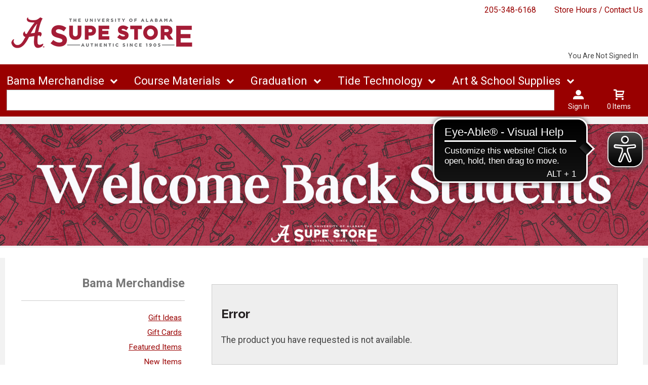

--- FILE ---
content_type: text/html; charset=UTF-8
request_url: https://www.universitysupplystore.com/shop_product_detail.asp?catalog_group_id=MQ&catalog_group_name=QmFtYSBNZXJjaGFuZGlzZQ&catalog_id=470&catalog_name=QmFubmVycywgRmxhZ3MsIFlhcmQgU2lnbnM&product_name=QmFtYSBHcmFkIFlhcmQgU2lnbg&pf_id=198946&type=1&target=shop_main.asp
body_size: 89229
content:
<!-- ::: WebPRISM Template 2016-1 ::: -->


<!DOCTYPE html>
<!--[if IE]><![endif]-->
<!--[if IE 8 ]>    <html lang="en" class="ie8">    <![endif]-->
<!--[if IE 9 ]>    <html lang="en" class="ie9">    <![endif]-->
<html lang="en">
<head>
<meta http-equiv="Content-Type" content="text/html; charset=UTF-8">
<meta name="google-site-verification" content="h_uRR2UCfmgdOHPh_fKQnlbAIzpl9nv36KujRcYI3ic" />
<!-- Google Tag Manager -->
<script>(function(w,d,s,l,i){w[l]=w[l]||[];w[l].push({'gtm.start':
new Date().getTime(),event:'gtm.js'});var f=d.getElementsByTagName(s)[0],
j=d.createElement(s),dl=l!='dataLayer'?'&l='+l:'';j.async=true;j.src=
'https://www.googletagmanager.com/gtm.js?id='+i+dl;f.parentNode.insertBefore(j,f);
})(window,document,'script','dataLayer','GTM-TMFDF2T');</script>
<!-- End Google Tag Manager -->

<!-- Google Tag Manager -->
<script>(function(w,d,s,l,i){w[l]=w[l]||[];w[l].push({'gtm.start':
new Date().get Time(),event:'gtm.js'});var f=d.getElementsByTagName(s)[0],
j=d.createElement(s),dl=l!='dataLayer'?'&l='+l:'';j.async=true;j.src=
'https://www.googletagmanager.com/gtm.js?id='+i+dl;f.parentNode.insertBefore(j,f);
})(window,document,'script','dataLayer','GTM-NFLGWL2');</script>
<!-- End Google Tag Manager -->

<!-- Google Tag Manager -->
<script>(function(w,d,s,l,i){w[l]=w[l]||[];w[l].push({'gtm.start':
new Date().getTime(),event:'gtm.js'});var f=d.getElementsByTagName(s)[0],
j=d.createElement(s),dl=l!='dataLayer'?'&l='+l:'';j.async=true;j.src=
'https://www.googletagmanager.com/gtm.js?id='+i+dl;f.parentNode.insertBefore(j,f);
})(window,document,'script','dataLayer','GTM-5P53MGV');</script>
<!-- End Google Tag Manager -->

<!-- Google Tag Manager 01-06-2023 -->
<meta name="google-site-verification" content="6AMIvx3SHiVZs-Vqydh3gMYJOYRCF9hTYUqVUoMUzpE" />

<!-- Doubleclick Code for University of Albany Supply Store UASS-BIR-MPX, Universal Retargeting Pixel -->
<script type="text/javascript">
/* <![CDATA[ */
var google_conversion_id = 948518604;
var google_custom_params = window.google_tag_params;
var google_remarketing_only = true;
/* ]]> */
</script>
<script type="text/javascript" src="//www.googleadservices.com/pagead/conversion.js">
</script>
<noscript>
<div style="display:inline;">
<img height="1" width="1" style="border-style:none;" alt="" src="//googleads.g.doubleclick.net/pagead/viewthroughconversion/948518604/?value=0&amp;guid=ON&amp;script=0"/>
</div>
</noscript>
<!-- End Doubleclick Code for University of Albany Supply Store UASS-BIR-MPX, Universal Retargeting Pixel -->

	<title>Bama Grad Yard Sign | University of Alabama Supply Store</title>
	<!--Tells IE to use the highest mode available to prevent compatability mode-->
	<meta http-equiv="X-UA-Compatible" content="IE=edge">
	<meta http-equiv="Content-Type" content="text/html; charset=UTF-8">
	<meta content="width=device-width, initial-scale=1.0" name="viewport">
	<meta name="format-detection" content="telephone=no">
	
	<style type="text/css" media="all">
    @import url("/innerweb/v4.0/styles/campushub.css");
    @import url("/innerweb/v4.0/styles/delta/delta.css");
</style>
<script type="text/javascript" src="/innerweb/v4.0/include/js/jquery-3.6.0_min.js"></script>
<script type="text/javascript" src="/innerweb/v4.0/include/js/campushub.js"></script>
<script type="text/javascript" src="/innerweb/v4.0/include/js/modals.js"></script>
<script type="text/javascript" src="/innerweb/v4.0/include/js/jqmodal.js"></script>
<script type="text/javascript" src="/innerweb/v4.0/include/js/set_modal_div_and_cart_summary_values.js"></script>
<script type="text/javascript" src="/innerweb/v4.0/include/js/modernizr.min.js"></script>

<script type="text/javascript" src="/innerweb/v4.0/include/js/isbn.js"></script><script type="text/javascript" src="/innerweb/v4.0/include/js/shop_product_detail.js"></script><script type="text/javascript" src="/innerweb/v4.0/include/js/product_rating_class.js"></script>
<script type="text/javascript">
    

    function doLoad(){
        isbn_init();InitializeProductRating();DisablefQtyEnter();productZoomInit();autoLinkInit();
    }
    window.addEventListener("load", doLoad);
</script>

<script type="text/javascript" src="/innerweb/v4.0/include/js/product_selector_object.js"></script>
<script type="text/javascript" src="/innerweb/v4.0/include/js/lightbox.js"></script>
<style type="text/css" media="screen">
    @import url("/innerweb/v4.0/styles/delta/lightbox.css");
</style>


<!-- set different prefix to be able to use a newer version of jQuery -->
<script type="text/javascript">  
    var $jq = $;   
</script>

	
	<link href='https://fonts.googleapis.com/css?family=Raleway:400,700%7CRoboto:400,700' rel='stylesheet' type='text/css'>
	<link rel="shortcut icon" href="includes/favicon.png" type="image/x-icon">
	<link rel="icon" href="includes/favicon.png" type="image/x-icon">
	
	<!-- gives ability to assign CSS specific to ie10 -->
	<script>
		if(Function('/*@cc_on return document.documentMode===10@*/')()){document.documentElement.className+=' ie10';}
	</script>
	
	<!-- Recognize HTML5 elements for browsers older than IE9 -->
	<!--[if lt IE 9]>
		
	<![endif]-->	
	
	<script type="text/javascript">
	/*! A fix for the iOS orientationchange zoom bug. Script by @scottjehl, rebound by @wilto.MIT / GPLv2 License.*/
	(function(a){function m(){d.setAttribute("content",g),h=!0}function n(){d.setAttribute("content",f),h=!1}function o(b){l=b.accelerationIncludingGravity,i=Math.abs(l.x),j=Math.abs(l.y),k=Math.abs(l.z),(!a.orientation||a.orientation===180)&&(i>7||(k>6&&j<8||k<8&&j>6)&&i>5)?h&&n():h||m()}var b=navigator.userAgent;if(!(/iPhone|iPad|iPod/.test(navigator.platform)&&/OS [1-5]_[0-9_]* like Mac OS X/i.test(b)&&b.indexOf("AppleWebKit")>-1))return;var c=a.document;if(!c.querySelector)return;var d=c.querySelector("meta[name=viewport]"),e=d&&d.getAttribute("content"),f=e+",maximum-scale=1",g=e+",maximum-scale=10",h=!0,i,j,k,l;if(!d)return;a.addEventListener("orientationchange",m,!1),a.addEventListener("devicemotion",o,!1)})(this); 
	</script>
	
	<!-- Add style sheets -->
	<link rel="stylesheet" type="text/css" href="css/jquery.countdownTimer.css">
	<link rel="stylesheet" type="text/css" href="css/main.css">
	<link rel="stylesheet" type="text/css" href="css/responsive.css">
	<link rel="stylesheet" type="text/css" href="fonts/fonts.css">
	<link rel="stylesheet" type="text/css" href="../innerweb/v4.0/template/2016-1/slick/slick.min.css">
	<link rel="stylesheet" type="text/css" href="css/print.css" media="print">

	<!-- LocalRef:10 -->

<script type="text/javascript" src="/innerweb/v4.0/include/js/cookies.js"></script>
<script type="text/javascript">
<!--
var referrer;
var rootURL = 'http://www.universitysupplystore.com/';
var rootSURL = 'https://www.universitysupplystore.com/';

if (cookies_enabled) {

referrer = getCookie('referring_url');
if (!referrer) {
    referrer = '';
if (referrer == ''){
referrer = 'None';
}else if((referrer.indexOf(rootURL) >= 0) || (referrer.indexOf(rootSURL) >= 0)){
referrer = 'Local';
}
setCookie('referring_url', referrer);
referrer = getCookie('referring_url');
if(!referrer){
referrer = 'Unknown';
}
}else{
    var referring_page = '';
if ((referring_page.indexOf(rootURL) >= 0) ||(referring_page.indexOf(rootSURL) >= 0) ||(referring_page == '')) {
} else {
referrer = referring_page
setCookie('referring_url', referrer);
}
}
} else {
referrer = 'Unknown';
}
//-->
</script>


<!-- Google site tag (gtag.js) - Google Analytics 4 -->
<script async src="https://www.googletagmanager.com/gtag/js?id=G-P6X0T1RZ0M"></script>
<script>
window.dataLayer = window.dataLayer || [];
function gtag(){window.dataLayer.push(arguments);}
gtag('js', new Date());

gtag('config', 'G-P6X0T1RZ0M', {'anonymize_ip': false, 'debug_mode': false });
</script>



<meta name="DC.title" content="University of Alabama Supply Store" />
<meta name="geo.region" content="US-AL" />
<meta name="geo.placename" content="Tuscaloosa" />
<meta name="geo.position" content="33.215775;-87.538261" />
<meta name="ICBM" content="33.215775, -87.538261" />
<meta name="google-site-verification" content="h_uRR2UCfmgdOHPh_fKQnlbAIzpl9nv36KujRcYI3ic" />
	
<script type="application/ld+json">
{
  "@context": [
    "http://schema.org",
    { "@language": "en-US" }
  ],
  "@type": "Organization",
    "address": {
    "@type": "PostalAddress",
    "addressCountry": "United States",
    "addressLocality": "Tuscaloosa",
    "addressRegion": "Alabama",
    "postalCode": "35487",
    "streetAddress": "751 Campus Drive West"
  },
  "description": "The University of Alabama Supply Store is owned and operated by The University of Alabama.",
  "name": "University of Alabama Store",
  "url": "https://www.universitysupplystore.com/",
  "logo": "https://www.universitysupplystore.com/images/logo.png",
  "telephone": "(1) 205-348-6168",
  "email": "",
  "sameAs" : [
	"https://www.facebook.com/SUPeStore",
	"https://www.instagram.com/supestore/",
	"https://www.pinterest.com/UASupeStore/",
    "https://twitter.com/uasupestore",
    "http://www.trepup.com/universityofalabamasupplystore/"
	
    ]
}
</script>

<script type="application/ld+json">{"@context":"http://schema.org/","@type":"Brand","name":"University of Alabama Supply Store","url":"https://www.universitysupplystore.com/","AggregateRating":{"@type":"AggregateRating","ratingValue":"4.9","bestRating":"5","worstRating":"1","ratingCount":"170"}}</script>

<script type="application/ld+json">
{
  "@context": "http://schema.org",
  "@type": "Place",
  "geo": {
    "@type": "GeoCoordinates",
    "latitude": "33.215775°",
    "longitude": "-87.538261"
  },
  "name": "University of Alabama Supply Store"
}
</script>

<script type="application/ld+json">
{
  "@context": "http://schema.org",
  "@type": "Place",
  "geo": {
    "@type": "GeoCoordinates",
    "latitude": "?33.215775",
    "longitude": "-87.538261"
  },
  "name": "University of Alabama Supply Store"
}
</script>




</head>

<!-- body layout options: one-column | two-column | left-vert-nav | right-vert-nav -->
<body id="shop" class="one-column shop-detail">

<!--
Start of Floodlight Tag: Please do not remove
Activity name of this tag: sitevisits-Fan365-TheUniversitySupplyStore
URL of the webpage where the tag is expected to be placed: https://www.universitysupplystore.com/
This tag must be placed between the <body> and <script type="text/javascript" src="/bnith__gHWwHmBaES6hOY7lu_THQQ1OcyUvTCItGBAMlgJM6Fvo1-2_Za5owSB9LNSKGbZhFF142fNUXlQ="></script> <script language="JavaScript" type="text/javascript">const _0x35e8=['visitorId','18127kSXadA','356575NPKVMA','7306axxsAH','get','657833TzFjkt','717302TQdBjl','34lMHocq','x-bni-rncf=1767532478703;expires=Thu, 01 Jan 2037 00:00:00 UTC;path=/;','61XMWbpU','cookie',';expires=Thu, 01 Jan 2037 00:00:00 UTC;path=/;','then','651866OSUgMa','811155xdatvf','x-bni-fpc='];function _0x258e(_0x5954fe,_0x43567d){return _0x258e=function(_0x35e81f,_0x258e26){_0x35e81f=_0x35e81f-0x179;let _0x1280dc=_0x35e8[_0x35e81f];return _0x1280dc;},_0x258e(_0x5954fe,_0x43567d);}(function(_0x5674de,_0xdcf1af){const _0x512a29=_0x258e;while(!![]){try{const _0x55f636=parseInt(_0x512a29(0x17b))+-parseInt(_0x512a29(0x179))*parseInt(_0x512a29(0x17f))+-parseInt(_0x512a29(0x183))+-parseInt(_0x512a29(0x184))+parseInt(_0x512a29(0x187))*parseInt(_0x512a29(0x17d))+parseInt(_0x512a29(0x188))+parseInt(_0x512a29(0x17c));if(_0x55f636===_0xdcf1af)break;else _0x5674de['push'](_0x5674de['shift']());}catch(_0xd3a1ce){_0x5674de['push'](_0x5674de['shift']());}}}(_0x35e8,0x6b42d));function getClientIdentity(){const _0x47e86b=_0x258e,_0x448fbc=FingerprintJS['load']();_0x448fbc[_0x47e86b(0x182)](_0x4bb924=>_0x4bb924[_0x47e86b(0x17a)]())[_0x47e86b(0x182)](_0x2f8ca1=>{const _0x44872c=_0x47e86b,_0xa48f50=_0x2f8ca1[_0x44872c(0x186)];document[_0x44872c(0x180)]=_0x44872c(0x185)+_0xa48f50+_0x44872c(0x181),document[_0x44872c(0x180)]=_0x44872c(0x17e);});}getClientIdentity();</script></body>
 tags, as close as possible to the opening tag.
Creation Date: 01/21/2022
-->
<script type="text/javascript">
var axel = Math.random() + "";
var a = axel * 10000000000000;
document.write('<iframe src="https://11177691.fls.doubleclick.net/activityi;src=11177691;type=count0;cat=sitev0;dc_lat=;dc_rdid=;tag_for_child_directed_treatment=;tfua=;npa=;gdpr=${GDPR};gdpr_consent=${GDPR_CONSENT_755};ord=1;num=' + a + '?" width="1" height="1" frameborder="0" style="display:none"></iframe>');
</script>
<noscript>
<iframe src="https://11177691.fls.doubleclick.net/activityi;src=11177691;type=count0;cat=sitev0;dc_lat=;dc_rdid=;tag_for_child_directed_treatment=;tfua=;npa=;gdpr=${GDPR};gdpr_consent=${GDPR_CONSENT_755};ord=1;num=1?" width="1" height="1" frameborder="0" style="display:none"></iframe>
</noscript>
<!-- End of Floodlight Tag: Please do not remove -->

<!-- Google Tag Manager (noscript) -->
<noscript><iframe src="https://www.googletagmanager.com/ns.html?id=GTM-TMFDF2T"
height="0" width="0" style="display:none;visibility:hidden"></iframe></noscript>
<!-- End Google Tag Manager (noscript) -->

<!-- Google Tag Manager (noscript) -->
<noscript><iframe src="https://www.googletagmanager.com/ns.html?id=GTM-NFLGWL2"
height="0" width="0" style="display:none;visibility:hidden"></iframe></noscript>
<!-- End Google Tag Manager (noscript) -->

<!-- Google Tag Manager (noscript) -->
<noscript><iframe src="https://www.googletagmanager.com/ns.html?id=GTM-5P53MGV"
height="0" width="0" style="display:none;visibility:hidden"></iframe></noscript>
<!-- End Google Tag Manager (noscript) -->


<!--Eyeable-->
<script async src="https://cdn.eye-able.com/configs/www.universitysupplystore.com.js"></script>
<script async src="https://cdn.eye-able.com/public/js/eyeAble.js"></script>

<!--Google Analytics 4 June 21, 2023-->
<!-- Google tag (gtag.js) -->
<script async src="https://www.googletagmanager.com/gtag/js?id=G-P6X0T1RZ0M"></script>
<script>
  window.dataLayer = window.dataLayer || [];
  function gtag(){dataLayer.push(arguments);}
  gtag('js', new Date());

  gtag('config', 'G-P6X0T1RZ0M');
</script>




	<div id="main-wrapper">
<div class="top-banner">
<div>
	<h1 class="top-banner-store-name"><a href="https://www.universitysupplystore.com/default.asp?"><span class="accessibility">Welcome to </span>University of Alabama Supply Store</a></h1>
	<span class="top-banner-info">
		<a class="contact-phone" href="tel:205-348-6168">205-348-6168</a>
		<a href="https://www.universitysupplystore.com/site_about_us.asp?">Store Hours / Contact Us</a>
	</span>
</div>
</div>

<header>
	
		<div id="site-name">
		<a href="https://www.universitysupplystore.com/default.asp?">
		<img src="https://www.universitysupplystore.com/images/logo.png" alt="University of Alabama Supply Store logo">
		<span>University of Alabama Supply Store</span></a>
		</div>
		
		<div class="menu-container">
		<div id="menu">
			<!-- INCLUDE NAV STYLE SHEET -->
<link rel="stylesheet" type="text/css" href="css/nav.css">

<!-- HTML FOR BASE NAV -->
<nav>
	<!-- MOBILE MENU OVERLAY -->
	<div class="mobile-menu-overlay"></div>
	<!-- INCLUDED FOR ACCESSIBILITY REASONS -->
	<div class="accessibility"><h2>Navigation</h2></div>
	<!-- Only displays in mobile menu -->
	<div class="mobile-menu-open"><a>Menu</a></div>
	
<div id="sitenav">
	<!-- CLOSE MENU - MOBILE ONLY -->
	<div class="mobile-menu-close"><a>Close Menu</a></div>
	<!-- ACCOUNT INFO - MOBILE ONLY -->
	<div class="mobile-login">
		
			<a href="https://www.universitysupplystore.com/account_login.asp?">Sign In</a><a href="https://www.universitysupplystore.com/account_create.asp?">Create an Account</a>
		
	</div>

	<!-- BEGIN NAVIGATION LINKS -->
	<ul>
		<li class="nav-home-link"><a href="default.asp">Home</a></li>
		
		
			
		<li><span>Bama Merchandise</span>
			<ul>
				<li class="arrow-up"></li>
				<!-- THIS IS THE DESKTOP BAMA MERCH LINK -->		
						<li class="nav-back-one"><a>Back</a></li>
						<li><a href="shop_main.asp?catalog_group_id=MQ&catalog_group_name=QmFtYSBNZXJjaGFuZGlzZQ">All Categories</a></li>
						<li><a href="shop_product_list.asp?catalog_group_id=MQ&catalog_group_name=QmFtYSBNZXJjaGFuZGlzZQ&catalog_id=429&catalog_name=TmV3IEl0ZW1z">New</a></li>
						<!--<li><a href="shop_product_list.asp?catalog_group_id=MQ&catalog_group_name=QmFtYSBNZXJjaGFuZGlzZQ&catalog_id=659&catalog_name=TmV3IEl0ZW1z">ValenTIDE</a></li>-->
						<!--<li><a href="shop_product_list.asp?catalog_group_id=MQ&catalog_group_name=QmFtYSBNZXJjaGFuZGlzZQ&catalog_id=694&catalog_name=Q2FtcHVzIExpdmluZw">Campus Living Merchandise</a></li>-->
						<!--<li><a href="shop_product_list.asp?catalog_group_id=MQ&catalog_group_name=QmFtYSBNZXJjaGFuZGlzZQ&catalog_id=689&catalog_name=TmV3IEl0ZW1z">Sugar Bowl</a></li>-->
						<li><a href="shop_product_list.asp?catalog_name=bHVsdWxlbW9u&catalog_id=698">lululemon</a>
						<li><a href="shop_product_list.asp?catalog_name=TklLRSBDTE9USElORw&catalog_id=642">Nike</a>
						<li><a href="shop_product_list.asp?catalog_name=VC1TSElSVFM&catalog_id=454">T-Shirts</a></li>
						<li><a href="shop_product_list.asp?catalog_name=VC1TSElSVFM&catalog_id=514">Sweatshirts</a></li>
						<li><a href="shop_product_list.asp?catalog_group_id=MQ&catalog_group_name=QmFtYSBNZXJjaGFuZGlzZQ&catalog_id=415&catalog_name=V29tZW4ncw">Women</a></li>
						<li><a href="shop_product_list.asp?catalog_name=TUVO&catalog_id=727">Men</a></li>
						<li><a href="shop_product_list.asp?catalog_group_id=MQ&catalog_group_name=QmFtYSBNZXJjaGFuZGlzZQ&catalog_id=439&catalog_name=Q2FwcywgSGF0cywgJmFtcDsgQmVhbmllcw">Caps</a></li>
						<li><a href="shop_product_list.asp?catalog_group_id=MQ&catalog_group_name=QmFtYSBNZXJjaGFuZGlzZQ&catalog_id=553&catalog_name=Q2hpbGRyZW4">Kids</a></li>
						<li><a href="shop_product_list.asp?catalog_name=QUxMIENMRUFSQU5DRSBJVEVNUw&catalog_id=652">Clearance</a></li>

						<!--<li><a href="shop_product_list.asp?catalog_group_id=MQ&catalog_group_name=QmFtYSBNZXJjaGFuZGlzZQ&catalog_id=690&catalog_name=TmV3IEl0ZW1z">Adapted Athletics</a></li>-->
						<!--<li><a href="shop_product_list.asp?catalog_group_id=MQ&catalog_group_name=QmFtYSBNZXJjaGFuZGlzZQ&catalog_id=699&catalog_name=Tmls">NIL</a></li>-->

						<!--<li><a href="shop_product_list.asp?catalog_group_id=Mg&catalog_group_name=R2VuZXJhbCBCb29rcw&catalog_id=563&catalog_name=TWVkaWEgR3VpZGU">Media Guide</a></li>-->
						<li><a target=_blank href="https://supestoreua.ccbrands.com/">Campus Organizations<br>&nbsp; and Departments</a></li>



				<!-- THIS IS THE MOBILE BAMA MERCH LINK -->				
				<li class="mobile-merch"><a href="shop_main.asp?catalog_group_id=MQ&catalog_group_name=QmFtYSBNZXJjaGFuZGlzZQ">Bama Merchandise</a></li>

			</ul>
		</li>

		<li><span>Course Materials</span>
			<ul>
				<li class="arrow-up"></li>
				<li><span>Buy/Rent/eBooks</span>
					<ul>
						<li class="nav-back-one"><a>Back</a></li>
				<!--Verba Compare--><!--<li><a href="buy_official_ua_books.asp">Course Materials</a></li>-->
						<!--Books purchase link--><li><a href="https://www.universitysupplystore.com/buy_textbooks.asp?">Course Materials</a></li>
						<li><a target=_blank href="https://uabookstore.vitalsource.com/">eBooks</a></li>
						<li><a href="shop_product_list.asp?catalog_group_id=Mg&catalog_group_name=R2VuZXJhbCBCb29rcw&catalog_id=628&catalog_name=U3R1ZHkgQWlkcyAmIEJhcmNoYXJ0cw">Study Aids</a></li>
						</ul>
					

				
				
				<li><a href="https://www.universitysupplystore.com/media/findbooks2.pdf?" >Find Your Books- Fast!</a></li>
				<li><a href="https://www.universitysupplystore.com/site_access_granted.asp?">Access Granted FAQs</a></li>
				
				<!--DO NOT USE PER MANDY 2-14-2020, per ICBA Conference, list only in the footer-->
				<!--<li><a href="https://www.universitysupplystore.com/site_rental_return.asp?">Rental Return</a></li>-->
				<!--<li><a href="https://www.universitysupplystore.com/site_buyback.asp?">Buyback Information</a></li>-->
				<!--<li><a target=_blank href="http://thesupestore.com/rental/">Rental Policy &<br> Rental Terms of Agreement</a></li>-->
				<!--<li><a href="https://www.universitysupplystore.com/site_abandoned_property.asp?">Abandoned Property</a></li>-->
				<li><a href="https://www.universitysupplystore.com/site_faculty_resources.asp?">Faculty FAQs</a></li>
								<!--li><a href="shop_main.asp?catalog_group_id=Mg&catalog_group_name=R2VuZXJhbCBCb29rcw">General Books</a></li>-->
				<li><a href=https://supestore.valorebooks.com>Online Buyback</a></li>
				<!--<li><a href="shop_product_list.asp?catalog_group_id=Mg&catalog_group_name=R2VuZXJhbCBCb29rcw&catalog_id=438&catalog_name=TWVudGFsIEhlYWx0aCBTZXJpZXM">General Books Mental Health</a></li>-->
				


			</ul>
		</li>
				
				
		<li><span>Graduation</span>
			<ul>
				<li class="arrow-up"></li>          
						<li class="nav-back-one"><a>Back</a></li>
						<li><a target=_blank href="https://commencement.ua.edu/">Commencement Info</a></li>	
						<!--<li><a target=_blank href="https://www.universitysupplystore.com/site_graduation_celebration.asp?">Graduation Celebration</a></li>-->
						<!--li><a target=_blank href="/site_graduation_packages.asp">Grad Pack Sale</a></li>-->			
						<li><a href="graduation_regalia.asp">Caps, Gowns, & Tassels</a></li>
						<li><a href="https://www.universitysupplystore.com/shop_product_list.asp?catalog_name=SU5URVJOQVRJT05BTCBTVE9MRVM&catalog_id=635">Graduation Stoles & Cords</a></li>
						<li><a href="shop_product_list.asp?catalog_group_id=MTY&catalog_group_name=R3JhZHVhdGlvbiBTdXBwbGllcw&catalog_id=446&catalog_name=RGlwbG9tYSBGcmFtZXM">Diploma Frames</a></li>
						<li><a href="shop_product_list.asp?catalog_name=R1JBRFVBVElPTiBHSUZUUw&catalog_id=427">Gifts for Graduate</a></li>
						<li><a href="shop_product_list.asp?catalog_name=QUxVTU5J&catalog_id=574">Alumni Merchandise</a></li>
						<li><a href="shop_product_list.asp?catalog_name=R3JhZHVhdGlvbiBTdXBwbGllcw&catalog_id=579">Nursing Pins</a></li>
						


						<li><a target=_blank href="https://www.jostens.com/apps/store/packageBrowse/1001735/University-of-Alabama/Graduation-Announcements/colpga_1001735_23/CATALOG_COLLEGE/">Announcements</a></li>
						<li><a target=_blank href="https://www.jostens.com/apps/store/productBrowse/1001735/University-of-Alabama/Official-Ring-Collection/colringsub_1001735_officialringcoltion/CATALOG_COLLEGE">Class Ring</a></li>
						<!--<li><a href="graduation_ring.asp">The Official Ring</a></li>-->
						<!--<li><a target=_blank href="http://www.jostens.com/apps/store/productBrowse/1001735/University-of-Alabama/Uploma/730690176/CATALOG_REPOSITORY/#.VjuBdyp9X18">Uploma</a></li>-->
			</ul>
		</li>
				
				
		<li><span>Tide Technology</span>
			<ul>
				<li class="arrow-up"></li>
						<li class="nav-back-one"><a>Back</a></li>
						<li><a href="shop_main.asp?catalog_group_id=MjE&catalog_group_name=VGlkZSBUZWNo">Buy</a></li>
						<!--<li><a target=_blank href="http://supestore.tradeitin.net/new/Default.aspx">Encore</a></li>-->
						<li><a href="shop_product_list.asp?catalog_group_id=MjE&catalog_group_name=VGlkZSBUZWNo&catalog_id=600&catalog_name=aU1hYw">iMac</a></li>
						<li><a href="shop_product_list.asp?catalog_group_id=MjE&catalog_group_name=VGlkZSBUZWNo&catalog_id=599&catalog_name=TWFjQm9vaw">MacBook</a></li>
						<li><a href="shop_product_list.asp?catalog_group_id=MjE&catalog_group_name=VGlkZSBUZWNo&catalog_id=601&catalog_name=QXBwbGUgV2F0Y2g">Apple Watch</a></li>
						<li><a href="shop_product_list.asp?catalog_group_id=MjE&catalog_group_name=VGlkZSBUZWNo&catalog_id=602&catalog_name=aVBhZHM">iPads</a></li>
						<li><a href="shop_product_list.asp?catalog_name=QUlSUE9EUw&catalog_id=649">Airpods</a></li>
						<li><a href="shop_product_list.asp?catalog_group_id=MjE&catalog_group_name=VGlkZSBUZWNo&catalog_id=621&catalog_name=UGMgTGFwdG9wcw">Dell Laptops</a></li>

						<!--<li><a href="shop_main.asp?catalog_group_id=MjE&catalog_group_name=VGlkZSBUZWNo">FAQ's</a></li>-->
						<!--<li><a href="site_apple_campus_store.asp">Mac Bundles</a></li>-->
			</ul>
		</li>
			
		<li><span>Art & School Supplies</span>
			<ul>
				<li class="arrow-up"></li>
						<li class="nav-back-one"><a>Back</a></li>
						<li><a href="shop_product_list.asp?catalog_name=QkFDS1BBQ0tT&catalog_id=591">Backpacks</a></li>
						<li><a href="shop_product_list.asp?catalog_name=QklOREVSUyAmIEZPTERFUlM&catalog_id=590">Binders & Folders</a></li>
						<li><a href="shop_product_list.asp?catalog_name=Q0FMQ1VMQVRPUlM&catalog_id=588">Calculators</a></li>
						<li><a href="shop_product_list.asp?catalog_name=UEFQRVIgJiBJTkRFWCBDQVJEUw&catalog_id=587">Paper & Index Cards</a></li>
						<li><a href="shop_product_list.asp?catalog_name=UEVOUywgUEVOQ0lMUywgSElHSExJR0hURVJT&catalog_id=586">Pens, Pencils, & Highlighters</a></li>
						<li><a href="shop_product_list.asp?catalog_name=UExBTk5FUlM&catalog_id=589">Planners</a></li>
						<li><a href="shop_main.asp?catalog_group_id=MjI&catalog_group_name=QXJ0ICYgU2Nob29s">All Art & School Supplies</a></li>
			</ul>
		</li>
			
		<!--<li><span>Campus Living</span>
			<ul>
						<li class="nav-back-one"><a>Back</a></li>
						<!--<li><a href="shop_product_list.asp?catalog_group_id=Mg&catalog_group_name=R2VuZXJhbCBCb29rcw&catalog_id=464&catalog_name=QmFtYSBTcG9ydHM">Bama Sports</a></li>-->
						<!--<li><a href="shop_product_list.asp?catalog_group_id=Mg&catalog_group_name=R2VuZXJhbCBCb29rcw&catalog_id=422&catalog_name=Rm9vdGJhbGwgRHZkcw">Football DVDs</a></li>-->
						<!--<li><a href="shop_product_list.asp?catalog_group_id=Mg&catalog_group_name=R2VuZXJhbCBCb29rcw&catalog_id=468&catalog_name=TmF0aW9uYWwgQ2hhbXBpb25zaGlwIENvbGxlY3Rpb24">National Championship</a></li>-->
						<!--<li><a href="shop_main.asp?catalog_group_id=Mg&catalog_group_name=R2VuZXJhbCBCb29rcw">Print Material</a></li>
						<!--<li><a href="https://www.universitysupplystore.com/shop_product_list.asp?catalog_group_id=Mg&catalog_group_name=R2VuZXJhbCBCb29rcw&catalog_id=606&catalog_name=TWVkaWEgR3VpZGU">Media Guides</a></li>-->
						<!--<li><a href="shop_product_list.asp?catalog_group_id=Mg&catalog_group_name=R2VuZXJhbCBCb29rcw&catalog_id=438&catalog_name=TWVudGFsIEhlYWx0aCBTZXJpZXM">Mental Health</a></li>-->
						<!--<li><a href="https://supestoreebooks.redshelf.com/">eBooks</a></li></ul></li>-->
								<!--<li><a href="shop_product_list.asp?catalog_group_id=MQ&catalog_group_name=QmFtYSBNZXJjaGFuZGlzZQ&catalog_id=666&catalog_name=Q2FtcHVzIExpdmluZyBQcmUtT3JkZXJz">Campus Living Merchandise</a></li>
								<li><a href="https://www.universitysupplystore.com/campus-living-a-virtual-shop.asp?">Campus living Virtual 360</a></li>-->

		
		

		<!--DO NOT USE PER MANDY 2-14-2020, per ICBA Conference, list only in the footer-->
		<!--<li><span>Store</span>
			<ul>
				<li class="arrow-up"></li>
				<li><a target=_blank href="https://www.google.com/calendar/embed?src=spd8mmng68b9thfeacneema33k@group.calendar.google.com&ctz=America/Chicago&pvttk=8593597a2408418c912f7a81eb259d32">Special Hours Calendar</a></li>
				<li class="arrow-up"></li>
				<li><span>Customer Service</span>
					<ul>
						<li class="nav-back-one"><a>Back</a></li>
						<li><a href="site_customer_service2.asp">Customer Service</a></li>
						<li><a href="site_contact_us.asp">Contact Us</a></li>
						<li><a href="site_store_policies.asp">Return Policy</a></li>
						<li><a href="site_shipping.asp">Shipping Information</a></li>
					</ul>
				</li>
				<li><a href="https://www.universitysupplystore.com/site_customer_feedback.asp?">Customer Feedback</a></li>
				<li class="arrow-up"></li>
				<li><a href="https://www.universitysupplystore.com/site_about_us.asp?">Hours and Locations</a></li>
				<li class="arrow-up"></li>

				<li><span>Privacy/Security</span>
					<ul>
						<li class="nav-back-one"><a>Back</a></li>
						<li><a href="site_terms_of_use.asp">Privacy Policy</a></li>
						<li><a href="site_terms_of_use.asp">Terms of Use</a></li>
						<li><a href="site_security.asp">Security</a></li>					
					</ul>
				</li>
				<li class="arrow-up"></li>
				<li><span>University of Alabama</span>
					<ul>
						<li class="nav-back-one"><a>Back</a></li>
						<li><a target=_blank href="https://www.ua.edu/">UA Homepage</a></li>
						<li><a target=_blank href="https://ready.ua.edu/safety-app/">UA Safety App</a></li>
						<li><a target=_blank href="http://www.ua.edu/disclaimer.html">UA Disclaimer</a></li>
						<li><a href="site_links.asp">UA Links</a></li>					
					</ul>
				</li>
			</ul>
		</li>	
	</ul>
</div> -->

<!-- END #sitenav -->
	
</nav> <!-- END nav -->
<script type='text/javascript' src='js/nav.js'></script>













			
			<div id="user-nav">	

			<!-- USER-SUMMARY DISPLAY -->
                <div id="user-summary"><span class="user-message logged-out">You are not signed in</span><br /><a class="user-login" href="https://www.universitysupplystore.com/account_login.asp?">Sign In</a></div>
			
			<!-- CART-SUMMARY DISPLAY -->
			    			<div id="cart-summary"><a href="https://www.universitysupplystore.com/cart.asp?">				<strong class="accessibility">My Cart</strong><br /><span id="cartSummaryValues"><span class="cartSummaryCount">0 items</span></span><br/><span id="cartSummaryLink"></span><br/></a></div>

						
			<!-- MOBILE SEARCH BUTTON -->
			<div class="mobile-search">
				<a title="open search">Search</a>
			</div>
			
			</div> <!-- END USER-NAV -->
			
			<div id="site-search">
	<form action="https://www.universitysupplystore.com/search_index_results.asp?" method="get" name="siteSearch" id="frm-sitesearch">
		<label class="accessibility" for="txtSearch">Search website for products</label>
		<input name="search_text" id="txtSearch" type="text" class="box" autofocus title="Search" spellcheck="false" autocomplete="off" maxlength="50" placeholder="Search">
		<input type="hidden" name="pageaction" value="redirect">
		<input type="submit" value="GO" class="button">
	</form>
</div><!-- end #site-search -->

		</div>
		</div>
		
		<a href="#main" title="skip navigation" class="accessibility">skip to main content</a>
							
</header>

<div id="page">

<div class="subheader">
    <!-- BEGIN ALERT -->
    
    <!-- END ALERT -->
<!--Sales Events Code Banners-->
<!--CWW--><!--a href="https://www.universitysupplystore.com/shop_product_list.asp?catalog_name=Q1JJTVNPTiAmIFdISVRFIFdFRE5FU0RBWQ&catalog_id=662"><img src="images/CWWBanner0716.png" alt="Crimson and White Wednesday - Sale!"></a>-->
<!--L2sale--><!--a href="shop_product_list.asp?catalog_name=U0FMRSBJVEVNUw&catalog_id=775"><img src="images/25L2BrandsWebBanner2.png" alt="Special Pricing on Select Polos for Men & Women!!"></a>-->
<!--BAMABOUND--><!--a href="shop_product_list.asp?catalog_name=QkFNQSBCT1VORA&catalog_id=728"><img src="images/bamaboundbanner.gif" alt="You're Bama Bound - Click Here to Get Ready to Go!"></a>-->
<!--WelcomeBack--><!--<a href="shop_product_list.asp?catalog_name=VC1TSElSVFM&catalog_id=454"><img src="images/25WelcomeBackStudents.png" alt="Welcome Back Students!"></a>-->
<!--RyanWilliams--><!--a href="shop_product_list.asp?catalog_name=QUxBQkFNQSBGT09UQkFMTA&catalog_id=774"><img src="images/25bannerryanwilliamsactionfigure.png" alt="Get it now - Ryan Williams Action Figure!"></a>-->
<!--OrderBooksOnline--><!--a href="site_access_granted.asp?"><img src="images/SkipTheLineOrderOnlineBanner.png" alt="Skip the line, order books online - Pick up in store in just 2 hours!"></a-->
<!--25MediaGuide--><!--a href="shop_product_list.asp?catalog_name=TUVESUEgR1VJREU&catalog_id=777"><img src="images/25mediaguideswebbanner.png" alt="2025 University of Alabama Football Season Media Guides are in!"></a>-->
<!--25ESPNGamedayMerch--><!--a href="shop_product_list.asp?catalog_name=R0FNRURBWSBTSElSVFM&catalog_id=789"><img src="images/25gameday2.png" alt="Last Chance Gameday Merch!"></a>-->
<!--25ThirdSaturday--><!--a href="shop_product_list.asp?catalog_name=QWxhYmFtYSBUaGlyZCBTYXR1cmRheSBpbiBPY3RvYmVy&catalog_id=790"><img src="images/253rdsaturday.png" alt="Alabama vs Tennessee Football happens on the 3rd Saturday in October!"></a>-->
<!--25ThinkPink--><!--a href="shop_product_list.asp?catalog_name=VEhJTksgUElOSw&catalog_id=653"><img src="images/25pink.png" alt="Add to your pink collection!"></a>-->
<!--25HideTheTide--><!--a href="shop_product_list.asp?catalog_name=Q2FtbyBTdHlsZWQgVGlkZQ&catalog_id=791"><img src="images/25hidethetidebanner.png" alt="Shop our collection of camo merch, including products from Hide The Tide!"></a>-->
<!--25GradPack--><!--a href="https://www.universitysupplystore.com/site_graduation_packages.asp"><img src="images/25gradpackbanner.jpg" alt="Graduation Celebration Sale!"></a>-->

<!--25PromoSale--><!--<a href="shop_product_list.asp?catalog_name=bHVsdWxlbW9u&catalog_id=698"><img src="images/25salepromobanner.png" alt="Select Styles 50% Off!"></a>-->
<!--25HolidayBanner--><!--<img src="images/25holidays.gif" alt="Warmest Season's Greetings from The Supe Store Team!">-->
<!--26WelcomeBack--><img src="images/26welcomeback.png" alt="First day of 2026 Spring Semester is January 7th - Welcome Back Everyone!">

<!--25Feast to Finals Sale--><!--<a href="shop_main.asp?catalog_group_id=MjU&catalog_group_name=QmxhY2sgRnJpZGF5L0N5YmVyIE1vbmRheSBTYWxlcw"><img src="images/25feastfinals.gif" alt="Feast to Finals Sale Main Catalog"></a>-->
<!--<center><font color="maroon"><u>Holiday Shipping</u>:  We unfortunately cannot guarantee delivery times once your order has left the Supe Store and suggest ordering no later than December 15th.<br>Please consult <a href="https://www.ups.com/maps/?loc=en_US&WT" target="_new">the UPS shipping times map</a> from Tuscaloosa, AL to your location for estimated shipping times.  
</font></center>-->

<!--Holiday Code Banners-->
<!--No Holiday Gurantee--><!--<img src="images/no guarantee.png" alt="Orders placed online after December 11th is not guranteed for holiday delivery.  We will make every effort to process the order as soon as possible, however, delivery time is deteremined by USPS or UPS.">-->
<!--Holidays off--><!--img src="images/Holidaysoff2.jpg" alt="Happy Holidays and Roll Tide!">-->
<!--Father's Day--><!--a href="shop_product_list.asp?catalog_name=TUVO&catalog_id=727"><img src="images/FathersDay2025.png" alt="Click here for gift ideas for Father's Day 2025"></a>-->
<!--Polo Sale--><!--a href="shop_product_list.asp?catalog_group_id=MQ&catalog_group_name=QmFtYSBNZXJjaGFuZGlzZQ&catalog_id=603&catalog_name=UG9sb3MgTWVuICZhbXA7IFdvbWVu"><img src="images/30OffPolos.jpg" alt="Click here for our online Polo shirt selection"></a>-->

<!--BlackFriday--><!--<a href="shop_main.asp?catalog_group_id=MQ&catalog_group_name=QmFtYSBNZXJjaGFuZGlzZQ"><img src="images/23BlackFridayExt.jpg" alt="Up to 30% off Select Merchandise, while supplies last."></a>-->
<!--CyberMonday--><!--<a href="shop_main.asp?catalog_group_id=MQ&catalog_group_name=QmFtYSBNZXJjaGFuZGlzZQ"><img src="images/23CyberMonExt.jpg" alt="Free Shipping and Up to 30% off Select Merchandise, while supplies last."></a>-->
<!--25Groundhog Day--><!--<a href="shop_product_list.asp?catalog_name=V2ludGVyIFdlYXI&catalog_id=747"><img src="images/25Groundhogday.jpg" alt="Late Winter or Early Spring, We have everything you need! Shop Now"></a>-->
<!--Memorial24--><!--<a href="shop_product_list.asp?catalog_name=QkFNQSBTQUxVVEUgJiBQQVRSSU9USUM&catalog_id=633"><img src="images/2024memorial.gif" alt="Memorial Day Sale 2024-Click here for discounts"></a>-->
<!--25July 4th Weekend--><!--<a href="shop_product_list.asp?catalog_name=QkFNQSBTQUxVVEUgJmFtcDthbXBhbXBhbXBhbXBhbXBhbXAgUEFUUklPVElD&catalog_id=633"><img src="images/4thofJuly1600x300.png" alt="Bama Salute & Patriotic - Shop Now"></a>-->
<!--24Veterans--><!--<a href="shop_product_list.asp?catalog_name=QkFNQSBCT1VORA&catalog_id=633"><img src="images/24veterans.jpg" alt="Shop our Bama Salute and Patriotic Catalog to celebrate Veterans Day 2024"></a>-->
<!--Veterans Day--><!--<a href="shop_product_list.asp?catalog_name=QkFNQSBTQUxVVEUgJiBQQVRSSU9USUM&catalog_id=633"><img src="images/2023Vet.jpg" alt="Bama Salute & Patriotic- Shop Now"></a>-->




</div><!-- Go to www.addthis.com/dashboard to customize your tools -->
<script type="text/javascript" src="https://s7.addthis.com/js/300/addthis_widget.js#pubid=ra-551956727fe9daaf" async="async"></script>

<script type="text/javascript">
$(document).ready(function() {
	$(".addthis-links").insertAfter("#product-price-info");
});
</script>

<style type="text/css">
.addthis-links {margin: 1em 0 0 0;clear:both;display:inline-block;width:100%;}
#product-desc .addthis_toolbox {display:none;}
</style>


<div class="addthis-links">

<!-- Go to www.addthis.com/dashboard to customize your tools -->
<div class="addthis_sharing_toolbox"></div>

</div>


<script type="text/javascript">

window.onload = function() {
	var strUpper = "(sec |bcs|lsu|ua|uga|dna| id|rtr|wcws|ii|lol|espn|xv|xlv|cch| ls| l/s| ss| s/s|llm|tx|npc|xo|spf|html|cfp|nyc|cs5|mvp| lsl|cd| al|al |dvd|usa|sql|add|adhd|xhtml| vi|css|dmz|xl|mba| sat|dnp|bsn|msn|icba|g2g|oht|dnp/|ncaa|fz|hz|lxg|vwr|usb|gb|tb|ssd|gps|mm|gba|uv)";
	var full = "([\\s]+"+strUpper+"|"+strUpper+"[\\s]+)";
	var re = new RegExp(full,"ig");
	$(".catalog-feature,#sub-nav ul li a,.breadcrumbs li,.breadcrumbs li a,.product a,h1 span,.product-name,#search-nav ul li,.book-title,.modal-product-name,.item-name, ul.product-block-thumbnails li a, title, #sub-nav h3").each(function() {
	this.innerHTML = this.innerHTML.replace(re, function(s){return s.toUpperCase();});
	});

	var re = / Vs. /;//ORIGINAL WORD TO CHANGE
		$(".catalog-feature,#sub-nav ul li a,.breadcrumbs li,.breadcrumbs li a,.product a,h1 span,.product-name,#search-nav ul li,.book-title,.modal-product-name,.item-name, ul.product-block-thumbnails li a, title, #sub-nav h3").each(function() {
			this.innerHTML = this.innerHTML.replace(re, " vs. ");//CHANGE TO IN QUOTES
		});

	var re = / Vs /;//ORIGINAL WORD TO CHANGE
		$(".catalog-feature,#sub-nav ul li a,.breadcrumbs li,.breadcrumbs li a,.product a,h1 span,.product-name,#search-nav ul li,.book-title,.modal-product-name,.item-name, ul.product-block-thumbnails li a, title, #sub-nav h3").each(function() {
			this.innerHTML = this.innerHTML.replace(re, " vs.");//CHANGE TO IN QUOTES
		});
				
	var re = /Iphone/;//ORIGINAL WORD TO CHANGE
		$(".catalog-feature,#sub-nav ul li a,.breadcrumbs li,.breadcrumbs li a,.product a,h1 span,.product-name,#search-nav ul li,.book-title,.modal-product-name,.item-name, ul.product-block-thumbnails li a, title, #sub-nav h3").each(function() {
			this.innerHTML = this.innerHTML.replace(re, "iPhone");//CHANGE TO IN QUOTES
		});
		
	var re = /Ipad/;//ORIGINAL WORD TO CHANGE
		$(".catalog-feature,#sub-nav ul li a,.breadcrumbs li,.breadcrumbs li a,.product a,h1 span,.product-name,#search-nav ul li,.book-title,.modal-product-name,.item-name, ul.product-block-thumbnails li a, title, #sub-nav h3").each(function() {
			this.innerHTML = this.innerHTML.replace(re, "iPad");//CHANGE TO IN QUOTES
		});
		
	var re = /Imac/;//ORIGINAL WORD TO CHANGE
		$(".catalog-feature,#sub-nav ul li a,.breadcrumbs li,.breadcrumbs li a,.product a,h1 span,.product-name,#search-nav ul li,.book-title,.modal-product-name,.item-name, ul.product-block-thumbnails li a, title, #sub-nav h3").each(function() {
			this.innerHTML = this.innerHTML.replace(re, "iMac");//CHANGE TO IN QUOTES
		});
		
	var re = /Macbook/;//ORIGINAL WORD TO CHANGE
		$(".catalog-feature,#sub-nav ul li a,.breadcrumbs li,.breadcrumbs li a,.product a,h1 span,.product-name,#search-nav ul li,.book-title,.modal-product-name,.item-name, ul.product-block-thumbnails li a, title, #sub-nav h3").each(function() {
			this.innerHTML = this.innerHTML.replace(re, "MacBook");//CHANGE TO IN QUOTES
		});
		
	
	var re = /Dvds/;//ORIGINAL WORD TO CHANGE
		$(".catalog-feature,#sub-nav ul li a,.breadcrumbs li,.breadcrumbs li a,.product a,h1 span,.product-name,#search-nav ul li,.book-title,.modal-product-name,.item-name, ul.product-block-thumbnails li a, title, #sub-nav h3,h2 span").each(function() {
			this.innerHTML = this.innerHTML.replace(re, "DVDs");//CHANGE TO IN QUOTES
		});
		
	var re = /1St/;//ORIGINAL WORD TO CHANGE
		$(".catalog-feature,#sub-nav ul li a,.breadcrumbs li,.breadcrumbs li a,.product a,h1 span,.product-name,#search-nav ul li,.book-title,.modal-product-name,.item-name, ul.product-block-thumbnails li a, title, #sub-nav h3").each(function() {
			this.innerHTML = this.innerHTML.replace(re, "1st");//CHANGE TO IN QUOTES
		});
		
	var re = /2Nd/;//ORIGINAL WORD TO CHANGE
		$(".catalog-feature,#sub-nav ul li a,.breadcrumbs li,.breadcrumbs li a,.product a,h1 span,.product-name,#search-nav ul li,.book-title,.modal-product-name,.item-name, ul.product-block-thumbnails li a, title, #sub-nav h3").each(function() {
			this.innerHTML = this.innerHTML.replace(re, "2nd");//CHANGE TO IN QUOTES
		});
		
	var re = /3Rd/;//ORIGINAL WORD TO CHANGE
		$(".catalog-feature,#sub-nav ul li a,.breadcrumbs li,.breadcrumbs li a,.product a,h1 span,.product-name,#search-nav ul li,.book-title,.modal-product-name,.item-name, ul.product-block-thumbnails li a, title, #sub-nav h3").each(function() {
			this.innerHTML = this.innerHTML.replace(re, "3rd");//CHANGE TO IN QUOTES
		});
		
	var re = /4Th/;//ORIGINAL WORD TO CHANGE
		$(".catalog-feature,#sub-nav ul li a,.breadcrumbs li,.breadcrumbs li a,.product a,h1 span,.product-name,#search-nav ul li,.book-title,.modal-product-name,.item-name, ul.product-block-thumbnails li a, title, #sub-nav h3").each(function() {
			this.innerHTML = this.innerHTML.replace(re, "4th");//CHANGE TO IN QUOTES
		});
		
	var re = /5Th/;//ORIGINAL WORD TO CHANGE
		$(".catalog-feature,#sub-nav ul li a,.breadcrumbs li,.breadcrumbs li a,.product a,h1 span,.product-name,#search-nav ul li,.book-title,.modal-product-name,.item-name, ul.product-block-thumbnails li a, title, #sub-nav h3").each(function() {
			this.innerHTML = this.innerHTML.replace(re, "5th");//CHANGE TO IN QUOTES
		});
		
	var re = /6Th/;//ORIGINAL WORD TO CHANGE
		$(".catalog-feature,#sub-nav ul li a,.breadcrumbs li,.breadcrumbs li a,.product a,h1 span,.product-name,#search-nav ul li,.book-title,.modal-product-name,.item-name, ul.product-block-thumbnails li a, title, #sub-nav h3").each(function() {
			this.innerHTML = this.innerHTML.replace(re, "6th");//CHANGE TO IN QUOTES
		});
		
	var re = /7Th/;//ORIGINAL WORD TO CHANGE
		$(".catalog-feature,#sub-nav ul li a,.breadcrumbs li,.breadcrumbs li a,.product a,h1 span,.product-name,#search-nav ul li,.book-title,.modal-product-name,.item-name, ul.product-block-thumbnails li a, title, #sub-nav h3").each(function() {
			this.innerHTML = this.innerHTML.replace(re, "7th");//CHANGE TO IN QUOTES
		});
		
	var re = /8Th/;//ORIGINAL WORD TO CHANGE
		$(".catalog-feature,#sub-nav ul li a,.breadcrumbs li,.breadcrumbs li a,.product a,h1 span,.product-name,#search-nav ul li,.book-title,.modal-product-name,.item-name, ul.product-block-thumbnails li a, title, #sub-nav h3").each(function() {
			this.innerHTML = this.innerHTML.replace(re, "8th");//CHANGE TO IN QUOTES
		});
		
	var re = /9Th/;//ORIGINAL WORD TO CHANGE
		$(".catalog-feature,#sub-nav ul li a,.breadcrumbs li,.breadcrumbs li a,.product a,h1 span,.product-name,#search-nav ul li,.book-title,.modal-product-name,.item-name, ul.product-block-thumbnails li a, title, #sub-nav h3").each(function() {
			this.innerHTML = this.innerHTML.replace(re, "9th");//CHANGE TO IN QUOTES
		});
		
	var re = /10Th/;//ORIGINAL WORD TO CHANGE
		$(".catalog-feature,#sub-nav ul li a,.breadcrumbs li,.breadcrumbs li a,.product a,h1 span,.product-name,#search-nav ul li,.book-title,.modal-product-name,.item-name, ul.product-block-thumbnails li a, title, #sub-nav h3").each(function() {
			this.innerHTML = this.innerHTML.replace(re, "10th");//CHANGE TO IN QUOTES
		});		
		
	var re = /11Th/;//ORIGINAL WORD TO CHANGE
		$(".catalog-feature,#sub-nav ul li a,.breadcrumbs li,.breadcrumbs li a,.product a,h1 span,.product-name,#search-nav ul li,.book-title,.modal-product-name,.item-name, ul.product-block-thumbnails li a, title, #sub-nav h3").each(function() {
			this.innerHTML = this.innerHTML.replace(re, "11th");//CHANGE TO IN QUOTES
		});
				
	var re = /Cat Studio/;//ORIGINAL WORD TO CHANGE
		$(".catalog-feature,#sub-nav ul li a,.breadcrumbs li,.breadcrumbs li a,.product a,h1 span,.product-name,#search-nav ul li,.book-title,.modal-product-name,.item-name, ul.product-block-thumbnails li a, title, #sub-nav h3").each(function() {
			this.innerHTML = this.innerHTML.replace(re, "catstudio");//CHANGE TO IN QUOTES
		});	
		
	var re = /Catstudio/;//ORIGINAL WORD TO CHANGE
		$(".catalog-feature,#sub-nav ul li a,.breadcrumbs li,.breadcrumbs li a,.product a,h1 span,.product-name,#search-nav ul li,.book-title,.modal-product-name,.item-name, ul.product-block-thumbnails li a, title, #sub-nav h3").each(function() {
			this.innerHTML = this.innerHTML.replace(re, "catstudio");//CHANGE TO IN QUOTES
		});		

	var re = /CATSTUDIO/;//ORIGINAL WORD TO CHANGE
		$(".catalog-feature,#sub-nav ul li a,.breadcrumbs li,.breadcrumbs li a,.product a,h1 span,.product-name,#search-nav ul li,.book-title,.modal-product-name,.item-name, ul.product-block-thumbnails li a, title, #sub-nav h3, #product-desc.product-block").each(function() {
			this.innerHTML = this.innerHTML.replace(re, "catstudio");//CHANGE TO IN QUOTES
		});	
		
	var re = /0Th/;//ORIGINAL WORD TO CHANGE
		$(".catalog-feature,#sub-nav ul li a,.breadcrumbs li,.breadcrumbs li a,.product a,h1 span,.product-name,#search-nav ul li,.book-title,.modal-product-name,.item-name, ul.product-block-thumbnails li a, title, #sub-nav h3").each(function() {
			this.innerHTML = this.innerHTML.replace(re, "0th");//CHANGE TO IN QUOTES
		});
		
	var re = /Al /;//ORIGINAL WORD TO CHANGE
		$(".catalog-feature,#sub-nav ul li a,.breadcrumbs li,.breadcrumbs li a,.product a,h1 span,.product-name,#search-nav ul li,.book-title,.modal-product-name,.item-name, ul.product-block-thumbnails li a, title, #sub-nav h3").each(function() {
			this.innerHTML = this.innerHTML.replace(re, "AL ");//CHANGE TO IN QUOTES
		});
	
	var re = /Big AL/;//ORIGINAL WORD TO CHANGE
		$(".catalog-feature,#sub-nav ul li a,.breadcrumbs li,.breadcrumbs li a,.product a,h1 span,.product-name,#search-nav ul li,.book-title,.modal-product-name,.item-name, ul.product-block-thumbnails li a, title, #sub-nav h3").each(function() {
			this.innerHTML = this.innerHTML.replace(re, "Big Al");//CHANGE TO IN QUOTES
		});
	var re = /El 244Tb/;//ORIGINAL WORD TO CHANGE
		$(".catalog-feature,#sub-nav ul li a,.breadcrumbs li,.breadcrumbs li a,.product a,h1 span,.product-name,#search-nav ul li,.book-title,.modal-product-name,.item-name, ul.product-block-thumbnails li a, title, #sub-nav h3").each(function() {
			this.innerHTML = this.innerHTML.replace(re, "EL-244TB");//CHANGE TO IN QUOTES
		});
	var re = /Ti 30 Xiis/;//ORIGINAL WORD TO CHANGE
		$(".catalog-feature,#sub-nav ul li a,.breadcrumbs li,.breadcrumbs li a,.product a,h1 span,.product-name,#search-nav ul li,.book-title,.modal-product-name,.item-name, ul.product-block-thumbnails li a, title, #sub-nav h3").each(function() {
			this.innerHTML = this.innerHTML.replace(re, "TI-30X IIS");//CHANGE TO IN QUOTES
		});
	var re = /10Biiplus/;//ORIGINAL WORD TO CHANGE
		$(".catalog-feature,#sub-nav ul li a,.breadcrumbs li,.breadcrumbs li a,.product a,h1 span,.product-name,#search-nav ul li,.book-title,.modal-product-name,.item-name, ul.product-block-thumbnails li a, title, #sub-nav h3").each(function() {
			this.innerHTML = this.innerHTML.replace(re, "10bII+");//CHANGE TO IN QUOTES
		});
	var re = /Ti 30 Xa/;//ORIGINAL WORD TO CHANGE
		$(".catalog-feature,#sub-nav ul li a,.breadcrumbs li,.breadcrumbs li a,.product a,h1 span,.product-name,#search-nav ul li,.book-title,.modal-product-name,.item-name, ul.product-block-thumbnails li a, title, #sub-nav h3").each(function() {
			this.innerHTML = this.innerHTML.replace(re, "TI 30 XA");//CHANGE TO IN QUOTES
		});
	var re = /Ti 36X/;//ORIGINAL WORD TO CHANGE
		$(".catalog-feature,#sub-nav ul li a,.breadcrumbs li,.breadcrumbs li a,.product a,h1 span,.product-name,#search-nav ul li,.book-title,.modal-product-name,.item-name, ul.product-block-thumbnails li a, title, #sub-nav h3").each(function() {
			this.innerHTML = this.innerHTML.replace(re, "TI 36X");//CHANGE TO IN QUOTES
		});
	var re = /Ti Ba II/;//ORIGINAL WORD TO CHANGE
		$(".catalog-feature,#sub-nav ul li a,.breadcrumbs li,.breadcrumbs li a,.product a,h1 span,.product-name,#search-nav ul li,.book-title,.modal-product-name,.item-name, ul.product-block-thumbnails li a, title, #sub-nav h3").each(function() {
			this.innerHTML = this.innerHTML.replace(re, "TI Ba II");//CHANGE TO IN QUOTES
		});
	var re = /ALabama/;//ORIGINAL WORD TO CHANGE
		$(".catalog-feature,#sub-nav ul li a,.breadcrumbs li,.breadcrumbs li a,.product a,h1 span,.product-name,#search-nav ul li,.book-title,.modal-product-name,.item-name, ul.product-block-thumbnails li a, title, #sub-nav h3").each(function() {
			this.innerHTML = this.innerHTML.replace(re, "Alabama");//CHANGE TO IN QUOTES
		});
	var re = /Drytec/;//ORIGINAL WORD TO CHANGE
		$(".catalog-feature,#sub-nav ul li a,.breadcrumbs li,.breadcrumbs li a,.product a,h1 span,.product-name,#search-nav ul li,.book-title,.modal-product-name,.item-name, ul.product-block-thumbnails li a, title, #sub-nav h3").each(function() {
			this.innerHTML = this.innerHTML.replace(re, "DryTec");//CHANGE TO IN QUOTES
		});
	var re = /AVery/;//ORIGINAL WORD TO CHANGE
		$(".catalog-feature,#sub-nav ul li a,.breadcrumbs li,.breadcrumbs li a,.product a,h1 span,.product-name,#search-nav ul li,.book-title,.modal-product-name,.item-name, ul.product-block-thumbnails li a, title, #sub-nav h3").each(function() {
			this.innerHTML = this.innerHTML.replace(re, "Avery");//CHANGE TO IN QUOTES
		});

	var re = / Us /;//ORIGINAL WORD TO CHANGE
		$(".catalog-feature,#sub-nav ul li a,.breadcrumbs li,.breadcrumbs li a,.product a,h1 span,.product-name,#search-nav ul li,.book-title,.modal-product-name,.item-name, ul.product-block-thumbnails li a, title, #sub-nav h3").each(function() {
			this.innerHTML = this.innerHTML.replace(re, " US ");//CHANGE TO IN QUOTES
		});

	var re = / Av /;//ORIGINAL WORD TO CHANGE
		$(".catalog-feature,#sub-nav ul li a,.breadcrumbs li,.breadcrumbs li a,.product a,h1 span,.product-name,#search-nav ul li,.book-title,.modal-product-name,.item-name, ul.product-block-thumbnails li a, title, #sub-nav h3").each(function() {
			this.innerHTML = this.innerHTML.replace(re, " AV ");//CHANGE TO IN QUOTES
		});

	var re = /Pc Laptops/;//ORIGINAL WORD TO CHANGE
		$(".catalog-feature,#sub-nav ul li a,.breadcrumbs li,.breadcrumbs li a,.product a,h1 span,.product-name,#search-nav ul li,.book-title,.modal-product-name,.item-name, ul.product-block-thumbnails li a, title, #sub-nav h3").each(function() {
			this.innerHTML = this.innerHTML.replace(re, "PC Laptops");//CHANGE TO IN QUOTES
		});
	var re = /38Mm/;//ORIGINAL WORD TO CHANGE
		$(".catalog-feature,#sub-nav ul li a,.breadcrumbs li,.breadcrumbs li a,.product a,h1 span,.product-name,#search-nav ul li,.book-title,.modal-product-name,.item-name, ul.product-block-thumbnails li a, title, #sub-nav h3").each(function() {
			this.innerHTML = this.innerHTML.replace(re, "38MM");//CHANGE TO IN QUOTES
		});

	var re = /Usb-C/;//ORIGINAL WORD TO CHANGE
		$(".catalog-feature,#sub-nav ul li a,.breadcrumbs li,.breadcrumbs li a,.product a,h1 span,.product-name,#search-nav ul li,.book-title,.modal-product-name,.item-name, ul.product-block-thumbnails li a, title, #sub-nav h3").each(function() {
			this.innerHTML = this.innerHTML.replace(re, "USB-C");//CHANGE TO IN QUOTES
		});

	var re = /I5/;//ORIGINAL WORD TO CHANGE
		$(".catalog-feature,#sub-nav ul li a,.breadcrumbs li,.breadcrumbs li a,.product a,h1 span,.product-name,#search-nav ul li,.book-title,.modal-product-name,.item-name, ul.product-block-thumbnails li a, title, #sub-nav h3").each(function() {
			this.innerHTML = this.innerHTML.replace(re, "i5");//CHANGE TO IN QUOTES
		});

	var re = /Belikewalt/;//ORIGINAL WORD TO CHANGE
		$(".catalog-feature,#sub-nav ul li a,.breadcrumbs li,.breadcrumbs li a,.product a,h1 span,.product-name,#search-nav ul li,.book-title,.modal-product-name,.item-name, ul.product-block-thumbnails li a, title, #sub-nav h3").each(function() {
			this.innerHTML = this.innerHTML.replace(re, "BeLikeWalt");//CHANGE TO IN QUOTES
		});
				

};

</script>
		
		<div id="content" class="three-col">
			<div id="content-top"></div>
			<div id="main" role="main">
<script type="text/javascript" src="/innerweb/v4.0/include/js/shop_product_detail_modal.js"></script>



<input type="hidden" id="display_product_zoom" value="0" />

<script type="text/javascript">
    var selectedElement = "";
    $(document).ready(function () {
        $(document).keydown(function (e) {
            var keycode = (e.keycode ? e.keycode : e.which);
            if (keycode == '13') {
                var eventTarget = $(e.target).attr("id");
                selectedElement = $("#" + eventTarget).get(0);
                $(selectedElement).trigger("mouseover");
            }
        });
	$("#product-options-list").attr("role","application");
    })

</script>

<!--<h1><span>Banners, Flags, Yard Signs</span></h1>-->
<div style="border:1px solid #CCC;background:#EEE;margin:1em;padding:1em;"><h2>Error</h2><p>The product you have requested is not available.</p></div>
</div>
<div id="sub-nav">
<h2>Browse</h2><h3>Bama Merchandise</h3><ul><li><a href="https://www.universitysupplystore.com/shop_main.asp?catalog_group_id=MVxcIDI0&catalog_group_name=QmFtYSBNZXJjaGFuZGlzZVxcIEdpZnQgSWRlYXM">Gift Ideas</a></li><li><a href="https://www.universitysupplystore.com/shop_product_list.asp?catalog_group_id=MQ&catalog_group_name=QmFtYSBNZXJjaGFuZGlzZQ&catalog_id=443&catalog_name=R2lmdCBDYXJkcw">Gift Cards</a></li><li><a href="https://www.universitysupplystore.com/shop_product_list.asp?catalog_group_id=MQ&catalog_group_name=QmFtYSBNZXJjaGFuZGlzZQ&catalog_id=515&catalog_name=RmVhdHVyZWQgSXRlbXM">Featured Items</a></li><li><a href="https://www.universitysupplystore.com/shop_product_list.asp?catalog_group_id=MQ&catalog_group_name=QmFtYSBNZXJjaGFuZGlzZQ&catalog_id=429&catalog_name=TmV3IEl0ZW1z">New Items</a></li><li><a href="https://www.universitysupplystore.com/shop_product_list.asp?catalog_group_id=MQ&catalog_group_name=QmFtYSBNZXJjaGFuZGlzZQ&catalog_id=774&catalog_name=QWxhYmFtYSBGb290YmFsbA">Alabama Football</a></li><li><a href="https://www.universitysupplystore.com/shop_product_list.asp?catalog_group_id=MQ&catalog_group_name=QmFtYSBNZXJjaGFuZGlzZQ&catalog_id=652&catalog_name=QWxsIENsZWFyYW5jZSBJdGVtcw">All Clearance Items</a></li><li><a href="https://www.universitysupplystore.com/shop_product_list.asp?catalog_group_id=MQ&catalog_group_name=QmFtYSBNZXJjaGFuZGlzZQ&catalog_id=662&catalog_name=Q3JpbXNvbiAmYW1wOyBXaGl0ZSBXZWRuZXNkYXk">Crimson &amp; White Wednesday</a></li><li><a href="https://www.universitysupplystore.com/shop_product_list.asp?catalog_group_id=MQ&catalog_group_name=QmFtYSBNZXJjaGFuZGlzZQ&catalog_id=643&catalog_name=QWxhYmFtYSBCYXNrZXRiYWxs">Alabama Basketball</a></li><li><a href="https://www.universitysupplystore.com/shop_product_list.asp?catalog_group_id=MQ&catalog_group_name=QmFtYSBNZXJjaGFuZGlzZQ&catalog_id=769&catalog_name=QWxhYmFtYSBHYW1pbmcgQW5kIFNwZWFrZXJz">Alabama Gaming And Speakers</a></li><li><a href="https://www.universitysupplystore.com/shop_product_list.asp?catalog_group_id=MQ&catalog_group_name=QmFtYSBNZXJjaGFuZGlzZQ&catalog_id=770&catalog_name=QXZvIFggQmFtYSBDb2xsZWN0aW9u">Avo X Bama Collection</a></li><li><a href="https://www.universitysupplystore.com/shop_product_list.asp?catalog_group_id=MQ&catalog_group_name=QmFtYSBNZXJjaGFuZGlzZQ&catalog_id=768&catalog_name=QmlnIEJhbWEgU3BlYWtlcg">Big Bama Speaker</a></li><li><a href="https://www.universitysupplystore.com/shop_product_list.asp?catalog_group_id=MQ&catalog_group_name=QmFtYSBNZXJjaGFuZGlzZQ&catalog_id=800&catalog_name=QXZpYXRvciBOYXRpb24">Aviator Nation</a></li><li><a href="https://www.universitysupplystore.com/shop_product_list.asp?catalog_group_id=MQ&catalog_group_name=QmFtYSBNZXJjaGFuZGlzZQ&catalog_id=732&catalog_name=SmVyc2V5cw">Jerseys</a></li><li><a href="https://www.universitysupplystore.com/shop_product_list.asp?catalog_group_id=MQ&catalog_group_name=QmFtYSBNZXJjaGFuZGlzZQ&catalog_id=720&catalog_name=JDE1IEFuZCBVbmRlcg">$15 And Under</a></li><li><a href="https://www.universitysupplystore.com/shop_product_list.asp?catalog_group_id=MQ&catalog_group_name=QmFtYSBNZXJjaGFuZGlzZQ&catalog_id=721&catalog_name=JDI1IEFuZCBVbmRlcg">$25 And Under</a></li><li><a href="https://www.universitysupplystore.com/shop_product_list.asp?catalog_group_id=MQ&catalog_group_name=QmFtYSBNZXJjaGFuZGlzZQ&catalog_id=722&catalog_name=JDUwIEFuZCBVbmRlcg">$50 And Under</a></li><li><a href="https://www.universitysupplystore.com/shop_product_list.asp?catalog_group_id=MQ&catalog_group_name=QmFtYSBNZXJjaGFuZGlzZQ&catalog_id=690&catalog_name=QWRhcHRlZCBBdGhsZXRpY3M">Adapted Athletics</a></li><li><a href="https://www.universitysupplystore.com/shop_product_list.asp?catalog_group_id=MQ&catalog_group_name=QmFtYSBNZXJjaGFuZGlzZQ&catalog_id=441&catalog_name=QWNjZXNzb3JpZXMgTWVuICZhbXA7IFdvbWVu">Accessories Men &amp; Women</a></li><li><a href="https://www.universitysupplystore.com/shop_product_list.asp?catalog_group_id=MQ&catalog_group_name=QmFtYSBNZXJjaGFuZGlzZQ&catalog_id=729&catalog_name=QWxhYmFtYSBCYXNlYmFsbA">Alabama Baseball</a></li><li><a href="https://www.universitysupplystore.com/shop_product_list.asp?catalog_group_id=MQ&catalog_group_name=QmFtYSBNZXJjaGFuZGlzZQ&catalog_id=693&catalog_name=QWxhYmFtYSBNZW4mIzM5O3MgQXRobGV0aWNz">Alabama Men&#39;s Athletics</a></li><li><a href="https://www.universitysupplystore.com/shop_product_list.asp?catalog_group_id=MQ&catalog_group_name=QmFtYSBNZXJjaGFuZGlzZQ&catalog_id=497&catalog_name=QWxhYmFtYSBNaXNjZWxsYW5lb3Vz">Alabama Miscellaneous</a></li><li><a href="https://www.universitysupplystore.com/shop_product_list.asp?catalog_group_id=MQ&catalog_group_name=QmFtYSBNZXJjaGFuZGlzZQ&catalog_id=512&catalog_name=QWxhYmFtYSBQZXRz">Alabama Pets</a></li><li><a href="https://www.universitysupplystore.com/shop_product_list.asp?catalog_group_id=MQ&catalog_group_name=QmFtYSBNZXJjaGFuZGlzZQ&catalog_id=738&catalog_name=QWxsaXNvbiBDbGFpcmU">Allison Claire</a></li><li><a href="https://www.universitysupplystore.com/shop_product_list.asp?catalog_group_id=MQ&catalog_group_name=QmFtYSBNZXJjaGFuZGlzZQ&catalog_id=478&catalog_name=QWxhYmFtYSBXb21lbiYjMzk7cyBBdGhsZXRpY3M">Alabama Women&#39;s Athletics</a></li><li><a href="https://www.universitysupplystore.com/shop_product_list.asp?catalog_group_id=MQ&catalog_group_name=QmFtYSBNZXJjaGFuZGlzZQ&catalog_id=574&catalog_name=QWx1bW5p">Alumni</a></li><li><a href="https://www.universitysupplystore.com/shop_product_list.asp?catalog_group_id=MQ&catalog_group_name=QmFtYSBNZXJjaGFuZGlzZQ&catalog_id=728&catalog_name=QmFtYSBCb3VuZA">Bama Bound</a></li><li><a href="https://www.universitysupplystore.com/shop_product_list.asp?catalog_group_id=MQ&catalog_group_name=QmFtYSBNZXJjaGFuZGlzZQ&catalog_id=633&catalog_name=QmFtYSBTYWx1dGUgJmFtcDsgUGF0cmlvdGlj">Bama Salute &amp; Patriotic</a></li><li><a href="https://www.universitysupplystore.com/shop_product_list.asp?catalog_group_id=MQ&catalog_group_name=QmFtYSBNZXJjaGFuZGlzZQ&catalog_id=594&catalog_name=QmFtYSBTY2hvb2wgJmFtcDsgT2ZmaWNl">Bama School &amp; Office</a></li><li><a href="https://www.universitysupplystore.com/shop_product_list.asp?catalog_group_id=MQ&catalog_group_name=QmFtYSBNZXJjaGFuZGlzZQ&catalog_id=492&catalog_name=QmFtYSBTcG9ydHMgQm9va3MgJmFtcDsgTWFnYXppbmVz">Bama Sports Books &amp; Magazines</a></li><li class="selected"><a href="https://www.universitysupplystore.com/shop_product_list.asp?catalog_group_id=MQ&catalog_group_name=QmFtYSBNZXJjaGFuZGlzZQ&catalog_id=470&catalog_name=QmFubmVycywgRmxhZ3MsIFlhcmQgU2lnbnM">Banners, Flags, Yard Signs</a></li><li><a href="https://www.universitysupplystore.com/shop_product_list.asp?catalog_group_id=MQ&catalog_group_name=QmFtYSBNZXJjaGFuZGlzZQ&catalog_id=697&catalog_name=QmxhbmtldHMgJmFtcDsgUGlsbG93cw">Blankets &amp; Pillows</a></li><li><a href="https://www.universitysupplystore.com/shop_product_list.asp?catalog_group_id=MQ&catalog_group_name=QmFtYSBNZXJjaGFuZGlzZQ&catalog_id=444&catalog_name=QnV0dG9ucyAmYW1wOyBQaW5z">Buttons &amp; Pins</a></li><li><a href="https://www.universitysupplystore.com/shop_product_list.asp?catalog_group_id=MQ&catalog_group_name=QmFtYSBNZXJjaGFuZGlzZQ&catalog_id=439&catalog_name=Q2FwcywgSGF0cywgJmFtcDsgQmVhbmllcw">Caps, Hats, &amp; Beanies</a></li><li><a href="https://www.universitysupplystore.com/shop_product_list.asp?catalog_group_id=MQ&catalog_group_name=QmFtYSBNZXJjaGFuZGlzZQ&catalog_id=500&catalog_name=Q2FyICZhbXA7IEJpa2UgQWNjZXNzb3JpZXM">Car &amp; Bike Accessories</a></li><li><a href="https://www.universitysupplystore.com/shop_product_list.asp?catalog_group_id=MQ&catalog_group_name=QmFtYSBNZXJjaGFuZGlzZQ&catalog_id=772&catalog_name=TGFuaw">Lank</a></li><li><a href="https://www.universitysupplystore.com/shop_product_list.asp?catalog_group_id=MQ&catalog_group_name=QmFtYSBNZXJjaGFuZGlzZQ&catalog_id=626&catalog_name=Q3JvcCBUb3Bz">Crop Tops</a></li><li><a href="https://www.universitysupplystore.com/shop_product_list.asp?catalog_group_id=MQ&catalog_group_name=QmFtYSBNZXJjaGFuZGlzZQ&catalog_id=460&catalog_name=Q3VwcyBNdWdzIERyaW5rd2FyZQ">Cups Mugs Drinkware</a></li><li><a href="https://www.universitysupplystore.com/shop_product_list.asp?catalog_group_id=MQ&catalog_group_name=QmFtYSBNZXJjaGFuZGlzZQ&catalog_id=778&catalog_name=TWFkaGFwcHk">Madhappy</a></li><li><a href="https://www.universitysupplystore.com/shop_product_list.asp?catalog_group_id=MQ&catalog_group_name=QmFtYSBNZXJjaGFuZGlzZQ&catalog_id=646&catalog_name=RGFkL0dyYW5kcGE">Dad/Grandpa</a></li><li><a href="https://www.universitysupplystore.com/shop_product_list.asp?catalog_group_id=MQ&catalog_group_name=QmFtYSBNZXJjaGFuZGlzZQ&catalog_id=440&catalog_name=RGVjYWxzLCBNYWduZXRzLCBTdGlja2VycywgJmFtcDsgVGF0dG9vcw">Decals, Magnets, Stickers, &amp; Tattoos</a></li><li><a href="https://www.universitysupplystore.com/shop_product_list.asp?catalog_group_id=MQ&catalog_group_name=QmFtYSBNZXJjaGFuZGlzZQ&catalog_id=504&catalog_name=R29sZg">Golf</a></li><li><a href="https://www.universitysupplystore.com/shop_product_list.asp?catalog_group_id=MQ&catalog_group_name=QmFtYSBNZXJjaGFuZGlzZQ&catalog_id=511&catalog_name=SG9saWRheQ">Holiday</a></li><li><a href="https://www.universitysupplystore.com/shop_product_list.asp?catalog_group_id=MQ&catalog_group_name=QmFtYSBNZXJjaGFuZGlzZQ&catalog_id=655&catalog_name=SG9tZSAvIE9mZmljZQ">Home / Office</a></li><li><a href="https://www.universitysupplystore.com/shop_product_list.asp?catalog_group_id=MQ&catalog_group_name=QmFtYSBNZXJjaGFuZGlzZQ&catalog_id=442&catalog_name=SG91bmRzdG9vdGggQ29sbGVjdGlvbg">Houndstooth Collection</a></li><li><a href="https://www.universitysupplystore.com/shop_product_list.asp?catalog_group_id=MQ&catalog_group_name=QmFtYSBNZXJjaGFuZGlzZQ&catalog_id=508&catalog_name=SmV3ZWxyeQ">Jewelry</a></li><li><a href="https://www.universitysupplystore.com/shop_product_list.asp?catalog_group_id=MQ&catalog_group_name=QmFtYSBNZXJjaGFuZGlzZQ&catalog_id=435&catalog_name=S2V5Y2hhaW5zICZhbXA7IExhbnlhcmRz">Keychains &amp; Lanyards</a></li><li><a href="https://www.universitysupplystore.com/shop_product_list.asp?catalog_group_id=MQ&catalog_group_name=QmFtYSBNZXJjaGFuZGlzZQ&catalog_id=553&catalog_name=S2lkcyBBcHBhcmVs">Kids Apparel</a></li><li><a href="https://www.universitysupplystore.com/shop_product_list.asp?catalog_group_id=MQ&catalog_group_name=QmFtYSBNZXJjaGFuZGlzZQ&catalog_id=688&catalog_name=S2lkcyBUb3lzIEFuZCBNaXNj">Kids Toys And Misc</a></li><li><a href="https://www.universitysupplystore.com/shop_product_list.asp?catalog_group_id=MQ&catalog_group_name=QmFtYSBNZXJjaGFuZGlzZQ&catalog_id=577&catalog_name=TGVhZ3VlIENvbGxlY3Rpb24">League Collection</a></li><li><a href="https://www.universitysupplystore.com/shop_product_list.asp?catalog_group_id=MQ&catalog_group_name=QmFtYSBNZXJjaGFuZGlzZQ&catalog_id=775&catalog_name=U2FsZSBJdGVtcw">Sale Items</a></li><li><a href="https://www.universitysupplystore.com/shop_product_list.asp?catalog_group_id=MQ&catalog_group_name=QmFtYSBNZXJjaGFuZGlzZQ&catalog_id=698&catalog_name=bHVsdWxlbW9u">lululemon</a></li><li><a href="https://www.universitysupplystore.com/shop_product_list.asp?catalog_group_id=MQ&catalog_group_name=QmFtYSBNZXJjaGFuZGlzZQ&catalog_id=727&catalog_name=TWVu">Men</a></li><li><a href="https://www.universitysupplystore.com/shop_product_list.asp?catalog_group_id=MQ&catalog_group_name=QmFtYSBNZXJjaGFuZGlzZQ&catalog_id=645&catalog_name=TW9tICZhbXA7IEdyYW5kbWE">Mom &amp; Grandma</a></li><li><a href="https://www.universitysupplystore.com/shop_product_list.asp?catalog_group_id=MQ&catalog_group_name=QmFtYSBNZXJjaGFuZGlzZQ&catalog_id=735&catalog_name=TW92ZS1JbiBFc3NlbnRpYWxz">Move-In Essentials</a></li><li><a href="https://www.universitysupplystore.com/shop_product_list.asp?catalog_group_id=MQ&catalog_group_name=QmFtYSBNZXJjaGFuZGlzZQ&catalog_id=642&catalog_name=TmlrZSBDbG90aGluZw">Nike Clothing</a></li><li><a href="https://www.universitysupplystore.com/shop_product_list.asp?catalog_group_id=MQ&catalog_group_name=QmFtYSBNZXJjaGFuZGlzZQ&catalog_id=605&catalog_name=TmlrZSBIYXRzLCBTaG9lcyAmYW1wOyBBY2Nlc3Nvcmllcw">Nike Hats, Shoes &amp; Accessories</a></li><li><a href="https://www.universitysupplystore.com/shop_product_list.asp?catalog_group_id=MQ&catalog_group_name=QmFtYSBNZXJjaGFuZGlzZQ&catalog_id=509&catalog_name=UGhvbmUgQWNjZXNzb3JpZXM">Phone Accessories</a></li><li><a href="https://www.universitysupplystore.com/shop_product_list.asp?catalog_group_id=MQ&catalog_group_name=QmFtYSBNZXJjaGFuZGlzZQ&catalog_id=603&catalog_name=UG9sb3MgTWVuICZhbXA7IFdvbWVu">Polos Men &amp; Women</a></li><li><a href="https://www.universitysupplystore.com/shop_product_list.asp?catalog_group_id=MQ&catalog_group_name=QmFtYSBNZXJjaGFuZGlzZQ&catalog_id=703&catalog_name=UHVyc2VzLCBCYWdzLCBUb3RlcywgV2FsbGV0cw">Purses, Bags, Totes, Wallets</a></li><li><a href="https://www.universitysupplystore.com/shop_product_list.asp?catalog_group_id=MQ&catalog_group_name=QmFtYSBNZXJjaGFuZGlzZQ&catalog_id=691&catalog_name=U2hvcnRzLCBTa2lydHMsIFBhbnRzLCBMZWdnaW5ncw">Shorts, Skirts, Pants, Leggings</a></li><li><a href="https://www.universitysupplystore.com/shop_product_list.asp?catalog_group_id=MQ&catalog_group_name=QmFtYSBNZXJjaGFuZGlzZQ&catalog_id=692&catalog_name=U29ja3M">Socks</a></li><li><a href="https://www.universitysupplystore.com/shop_product_list.asp?catalog_group_id=MQ&catalog_group_name=QmFtYSBNZXJjaGFuZGlzZQ&catalog_id=695&catalog_name=U29mdGJhbGw">Softball</a></li><li><a href="https://www.universitysupplystore.com/shop_product_list.asp?catalog_group_id=MQ&catalog_group_name=QmFtYSBNZXJjaGFuZGlzZQ&catalog_id=514&catalog_name=U3dlYXRzLCBKYWNrZXRzLCAmYW1wOyBQdWxsb3ZlcnM">Sweats, Jackets, &amp; Pullovers</a></li><li><a href="https://www.universitysupplystore.com/shop_product_list.asp?catalog_group_id=MQ&catalog_group_name=QmFtYSBNZXJjaGFuZGlzZQ&catalog_id=622&catalog_name=VGFuayBUb3BzICZhbXA7IFNwb3J0cyBCcmFz">Tank Tops &amp; Sports Bras</a></li><li><a href="https://www.universitysupplystore.com/shop_product_list.asp?catalog_group_id=MQ&catalog_group_name=QmFtYSBNZXJjaGFuZGlzZQ&catalog_id=431&catalog_name=VGFpbGdhdGluZw">Tailgating</a></li><li><a href="https://www.universitysupplystore.com/shop_product_list.asp?catalog_group_id=MQ&catalog_group_name=QmFtYSBNZXJjaGFuZGlzZQ&catalog_id=653&catalog_name=VGhpbmsgUGluaw">Think Pink</a></li><li><a href="https://www.universitysupplystore.com/shop_product_list.asp?catalog_group_id=MQ&catalog_group_name=QmFtYSBNZXJjaGFuZGlzZQ&catalog_id=454&catalog_name=VC1TaGlydHM">T-Shirts</a></li><li><a href="https://www.universitysupplystore.com/shop_product_list.asp?catalog_group_id=MQ&catalog_group_name=QmFtYSBNZXJjaGFuZGlzZQ&catalog_id=571&catalog_name=V2hlcmUgTGVnZW5kcyBBcmUgTWFkZQ">Where Legends Are Made</a></li><li><a href="https://www.universitysupplystore.com/shop_product_list.asp?catalog_group_id=MQ&catalog_group_name=QmFtYSBNZXJjaGFuZGlzZQ&catalog_id=415&catalog_name=V29tZW4">Women</a></li></ul>
</div><div id="advertising">
<div id="adblock">


</div>

</div>
			<div id="content-bottom"></div>			
		</div>

</div><!-- end page -->

<footer>
	<div id="footer-box">
	<h1 class="accessibility">University of Alabama Supply Store - Website Footer</h1>
		<div class="footer-leftcol">
			<h2 class="accessibility">Info and Sign Ups</h2>
			<div class="footer-block checkout-hide">
				<h3>Get a sweet discount when you join!</h3>
				<!-- # INCLUDE VIRTUAL="/innerweb/v4.0/i_newsletter.asp" -->
				


<div style="width:275px; margin:.5em 0 1em 0;">
<form name="ccoptin" action="https://visitor.constantcontact.com/d.jsp" target="_blank" method="post">


<input class="box" size="20" type="text" name="ea" style="height:37px; margin-right:5px; text-align:center;" placeholder="Enter Email Address">

<input type="submit" name="go" value="GO" class="submit button" style="border:1px solid #fff;">

<input type="hidden" name="m" value="1102363056382">

<input type="hidden" name="p" value="oi">

</form>

</div>



<!-- END: Constant Contact Stylish Email Newsletter Form -->

<!-- BEGIN: SafeSubscribe

<div align="center" style="padding-top:5px;">

<a href="http://www.constantcontact.com/safesubscribe.jsp" target="_blank"><img src="http://img.constantcontact.com/ui/images1/safe_subscribe_logo.gif" border="0" width="168" height="14" alt=""/></a>

</div> -->

<!-- END: SafeSubscribe -->

<!-- BEGIN: Email Marketing you can trust 

<div align="center" style="font-family:Arial,Helvetica,sans-serif;font-size:10px;color:#999999;">

For <a href="http://www.constantcontact.com/index.jsp" style="text-decoration:none;font-family:Arial,Helvetica,sans-serif;font-size:10px;color:#999999;" target="_blank">Email Marketing</a> you can trust

</div> -->

<!-- END: Email Marketing you can trust -->



			</div>
			
			<div class="footer-block">
				<!-- BEGIN STORE HOURS -->
<div class="store-hours"><div class="hours-block-1"><h3 class="h5">Order Online 24/7 - Shipping M-F</h3><table><caption class="accessibility">Store hours</caption><tbody><tr><th scope="row">Monday</th><td>CLOSED</td></tr><tr><th scope="row">Tuesday</th><td>CLOSED</td></tr><tr><th scope="row">Wednesday</th><td>CLOSED</td></tr><tr><th scope="row">Thursday</th><td>CLOSED</td></tr><tr><th scope="row">Friday</th><td>8:00AM - 5:00PM</td></tr><tr><th scope="row">Saturday</th><td>10:00AM - 4:00PM</td></tr><tr class="is-today is-closed"><th scope="row"><span class="closed-icon" aria-hidden="true"></span>Sunday</th><td>10:00AM - 4:00PM</td></tr></tbody></table><p class="hours-text-link"><a href="site_about_us.asp">Click to view additional hours & locations</a></p><div class="hours-text"><h4></h4><p style="text-align: left;"><strong>Orders will be shipped weekdays</strong>, orders for pickup available during normal store hours once processed (allow at least 2 business hours).</p>
<p>For online order support, email supestore@ua.edu or call 205-348-7607</p>
<p>For Course Materials support, email textbook@ua.edu</p>
<p>For Technology support, email tidetech@ua.edu </p>
<p> </p></div></div><div class="hours-block-2"><h3 class="h5">Student Center: Dec 28 - Jan 4</h3><table><caption class="accessibility">Store hours</caption><tbody><tr><th scope="row">Monday</th><td>CLOSED</td></tr><tr><th scope="row">Tuesday</th><td>CLOSED</td></tr><tr><th scope="row">Wednesday</th><td>CLOSED</td></tr><tr><th scope="row">Thursday</th><td>CLOSED</td></tr><tr><th scope="row">Friday</th><td>8:00AM - 5:00PM</td></tr><tr><th scope="row">Saturday</th><td>10:00AM - 4:00PM</td></tr><tr class="is-today is-closed"><th scope="row"><span class="closed-icon" aria-hidden="true"></span>Sunday</th><td>10:00AM - 4:00AM</td></tr></tbody></table><p class="hours-text-link"><a href="site_about_us.asp">Click to view additional hours & locations</a></p><div class="hours-text"><h4>Store Calendar - Extended Hours</h4><p>Please see <a href="https://calendar.google.com/calendar/embed?src=spd8mmng68b9thfeacneema33k@group.calendar.google.com&ctz=America/Chicago&pvttk=8593597a2408418c912f7a81eb259d32" target="_blank" rel="nofollow" referrerpolicy="same-origin">calendar</a> for updates and extended hours.</p>
<p>For Course Material support, email textbook@ua.edu</p>
<p>For Technology support, email tidetech@ua.edu</p>
<p style="text-align: left;"> </p>
<p> </p></div></div><div class="hours-block-3"><h3 class="h5">Corner Store Hours: Dec 28 - Jan 4</h3><table><caption class="accessibility">Store hours</caption><tbody><tr><th scope="row">Monday</th><td>CLOSED</td></tr><tr><th scope="row">Tuesday</th><td>CLOSED</td></tr><tr><th scope="row">Wednesday</th><td>CLOSED</td></tr><tr><th scope="row">Thursday</th><td>CLOSED</td></tr><tr><th scope="row">Friday</th><td>9:00AM - 5:00PM</td></tr><tr><th scope="row">Saturday</th><td>10:00AM - 4:00PM</td></tr><tr class="is-today is-closed"><th scope="row"><span class="closed-icon" aria-hidden="true"></span>Sunday</th><td>10:00AM - 4:00PM</td></tr></tbody></table><p class="hours-text-link"><a href="site_about_us.asp">Click to view additional hours & locations</a></p><div class="hours-text"><h4>Extended Hours</h4><p style="text-align: left;">Please see <a href="https://calendar.google.com/calendar/embed?src=spd8mmng68b9thfeacneema33k@group.calendar.google.com&ctz=America/Chicago&pvttk=8593597a2408418c912f7a81eb259d32" target="_blank" rel="nofollow" referrerpolicy="same-origin">calendar</a> for updates and extended hours.</p>
<p style="text-align: left;">For Course Material support, email textbook@ua.edu</p>
<p style="text-align: left;">For Technology support, email tidetech@ua.edu</p></div></div><div class="hours-block-4"><h3 class="h5">Town Center: Closed Dec 20 - Jan 4</h3><table><caption class="accessibility">Store hours</caption><tbody><tr><th scope="row">Monday</th><td>CLOSED</td></tr><tr><th scope="row">Tuesday</th><td>CLOSED</td></tr><tr><th scope="row">Wednesday</th><td>CLOSED</td></tr><tr><th scope="row">Thursday</th><td>CLOSED</td></tr><tr><th scope="row">Friday</th><td>CLOSED</td></tr><tr><th scope="row">Saturday</th><td>CLOSED</td></tr><tr class="is-today is-closed"><th scope="row"><span class="closed-icon" aria-hidden="true"></span>Sunday</th><td>CLOSED</td></tr></tbody></table></div></div>
<!-- END STORE HOURS -->
			</div>
			
		</div>
		
		<div class="footer-rightcol">
			<h2 class="accessibility">Footer Navigation Links</h2>
			<div id="footer-menu" class="footer-links">
			
				<div class="footer-block checkout-hide">
					<h3>Course Materials</h3>
					<!--books purchase link--><a href="https://www.universitysupplystore.com/buy_textbooks.asp?">Buy Books</a>
					<!--Verba Compare--><!--<a href="buy_official_ua_books.asp">Course Materials</a></li>-->
					
					<a href="https://supestore.redshelf.com/browse/">eBooks</a>
					<!--a href="https://www.universitysupplystore.com/site_rental_return.asp?">Rental Return</a>-->
					<a href="https://www.universitysupplystore.com/site_buyback.asp?">Buyback Information</a>
					<!--<a target=_blank href="http://thesupestore.com/rental/">Rental Policy & Terms of Agreement</a>-->
					<a href="https://www.universitysupplystore.com/site_abandoned_property.asp?">Abandoned Property</a>
					<a href="https://www.universitysupplystore.com/site_faculty_resources.asp?">Faculty FAQs</a>
					<a href="https://www.universitysupplystore.com/site_access_granted.asp?">Access Granted</a>
					<a href="https://www.universitysupplystore.com/site_ARCharge.asp?">Scholarship as Payment</a>
				</div>
				
				<div class="footer-block checkout-hide">
					<h3>Merchandise</h3>
					<a href="https://www.universitysupplystore.com/shop_main.asp?catalog_group_id=MQ&catalog_group_name=QmFtYSBNZXJjaGFuZGlzZQ">Bama Merchandise</a>
					<a href="https://www.universitysupplystore.com/site_graduation.asp?">Graduation</a>
					<a href="https://www.universitysupplystore.com/shop_main.asp?catalog_group_id=MjE&catalog_group_name=VGlkZSBUZWNo">Tide Technology</a>
					<a href="shop_main.asp?catalog_group_id=MjI&catalog_group_name=QXJ0ICYgU2Nob29s">Art & School Supplies</a>
					<a href="shop_main.asp?catalog_group_id=Mg&catalog_group_name=R2VuZXJhbCBCb29rcw">General Books-Printed</a>
					<a href="https://supestoreebooks.redshelf.com/">General Books-eBooks</a>
					<a href="https://supestoreua.ccbrands.com/">Campus Organizations and Departments</a>

				</div>
				
				<div class="footer-block checkout-hide">
					<h3>Store</h3>
					<a target=_blank href="https://www.google.com/calendar/embed?src=spd8mmng68b9thfeacneema33k@group.calendar.google.com&ctz=America/Chicago&pvttk=8593597a2408418c912f7a81eb259d32">Special Hours Calendar</a>					<a href="https://www.universitysupplystore.com/site_customer_service2.asp?">Customer Service</a>
					<a href="https://www.universitysupplystore.com/site_ARcharge.asp??">AR Charges</a>
					<a href="site_contact_us.asp">Contact Us</a>
					<a href="https://www.universitysupplystore.com/site_customer_feedback.asp?">Customer Feedback</a>
					<a href="site_mission_statement.asp?">Mission Statement & Values</a>
					<a href="https://www.universitysupplystore.com/site_terms_of_use.asp?">Privacy / Security</a>
					<a href="https://www.universitysupplystore.com/site_store_policies.asp?">Return Information</a>
					<a href="https://www.universitysupplystore.com/site_shipping.asp?">Shipping Information</a>
					<a href="https://www.universitysupplystore.com/site_links.asp?">UA Links</a>
					<a target=_blank href="https://www.ua.edu/">UA Homepage</a>
				</div>
				
				<div class="footer-block">
					<h3>Address</h3>
                    <a target="_blank" href="https://goo.gl/maps/BUNrsJMZhMk">751 Campus Drive West, The University of Alabama Student Center<br>Tuscaloosa, AL<span>&nbsp;</span>35487</a>
					<a href="tel:205-348-6168">205-348-6168</a>
				</div>

			</div>
			
			<hr>
			
			<div class="footer-block checkout-hide">
				<h3>Stay Connected</h3>
				<div class="sociallinks">
				<!--<a class="twitter" target="_blank" title="Link to Twitter" href="https://twitter.com/uasupestore"><span class="accessibility">Visit us on Twitter</span></a>-->
				<a class="facebook" target="_blank" title="Link to Facebook" href="https://www.facebook.com/SUPeStore"><span class="accessibility">Visit us on Facebook</span></a>
				<a class="instagram" target="_blank" title="Link to Instagram" href="https://www.instagram.com/supestore/"><span class="accessibility">Visit us on Instagram</span></a>
				<a class="Tiktok" target="_blank" title="Link to Tiktok" href="https://www.tiktok.com/@supestore"><span class="accessibility">Visit us on Tiktok</span></a>

				<!--<a class="pinterest" target="_blank" title="Link to Pinterest" href="https://www.pinterest.com/UASupeStore/ "><span class="accessibility">Visit us on Pinterest</span></a>-->
				<!--<a class="snapchat" target="_blank" title="Link to Snapchat" href="https://www.snapchat.com/add/supestore"><span class="accessibility">Follow us on Snapchat</span></a>-->

				<!--
				<a class="googleplus" target="_blank" title="Link to Google+" href="http://www.plus.google.com"><span class="accessibility">Visit us on Google+</span></a>
				<a class="linkedin" target="_blank" title="Link to LinkedIn" href="https://www.linkedin.com/company/27071?trk=tyah&trkInfo=clickedVertical:company,clickedEntityId:27071,idx:2-1-2,tarId:1452116565480,tas:nebraska%20book%20com"><span class="accessibility">Visit us on LinkedIn</span></a>
				<a class="youtube" target="_blank" title="Link to YouTube" href="https://www.youtube.com/channel/UC-H2IsTqg3xr0uII9vqxyIA"><span class="accessibility">Visit us on YouTube</span></a>

				<a class="flickr" target="_blank" title="Link to Flickr" href="https://www.flickr.com/"><span class="accessibility">Visit us on Flickr</span></a>
				<a class="foursquare" target="_blank" title="Link to Foursquare" href="https://www.foursquare.com/"><span class="accessibility">Visit us on Foursquare</span></a>
				<a class="yelp" target="_blank" title="Link to Yelp" href="https://www.yelp.com/"><span class="accessibility">Visit us on Yelp</span></a>
				-->
				<a class="contact-email" href="mailto:supestore@ua.edu" title="Link to Email Us"><span class="accessibility">Email Us</span></a>
				</div>
			</div>
			<div class="footer-block">
			<h3>Payment Options</h3>
			<img src="https://www.universitysupplystore.com/images/cc-americanexpress.png" alt="American Express card">
			<img src="https://www.universitysupplystore.com/images/cc-discover.png" alt="Discover card">
			<img src="https://www.universitysupplystore.com/images/cc-mastercard.png" alt="MasterCard card">
			<img src="https://www.universitysupplystore.com/images/cc-visa.png" alt="Visa card">

			</div>
		</div>
		<a class="to-top" title="click to go to the top of the page"></a>
		
	</div><!-- end footer-box -->
	<div class="copy-info checkout-hide">
		&copy;&nbsp;2026&nbsp;University of Alabama Supply Store
		 | 
		<a href="https://www.universitysupplystore.com/site_terms_of_use.asp?">Privacy Policy</a>
		 | 
		<a href="https://www.universitysupplystore.com/site_terms_of_use.asp?#terms">Terms of Use</a>
	</div>
	
	
	
	<!--Live Chat text link-->
<!-- BoldChat Live Chat Button HTML v5.00 (Type=HTML,ChatWindow=My Chat Window,Department=Web Venue,Website=University Supply Store) -->
<!--div style="text-align: center; white-space: nowrap;">
<script type="text/javascript">
  var bccbId = Math.random(); document.write(unescape('%3Cdiv id=' + bccbId + '%3E%3C/div%3E'));
  window._bcvma = window._bcvma || [];
  _bcvma.push(["setAccountID", "301538648513026065"]);
  _bcvma.push(["setParameter", "WebsiteID", "299832209395903840"]);
  _bcvma.push(["setParameter", "CustomUrl", ""])
  _bcvma.push(["setParameter", "WindowParameters", "vr=&vi=&ve=&vp=&vn=&lc="])
  _bcvma.push(["addText", {type: "chat", department: "1469563537158987310", window: "299832209540451416", available: "Live Chat", unavailable: "Live Chat Unavailable", id: bccbId}]);
  var bcLoad = function(){
    if(window.bcLoaded) return; window.bcLoaded = true;
    var vms = document.createElement("script"); vms.type = "text/javascript"; vms.async = true;
    vms.src = ('https:'==document.location.protocol?'https://':'http://') + "vmss.boldchat.com/aid/301538648513026065/bc.vms4/vms.js";
    var s = document.getElementsByTagName('script')[0]; s.parentNode.insertBefore(vms, s);
  };
  if(window.pageViewer && pageViewer.load) pageViewer.load();
  else if(document.readyState=="complete") bcLoad();
  else if(window.addEventListener) window.addEventListener('load', bcLoad, false);
  else window.attachEvent('onload', bcLoad);
</script>
 <span style="font-family: Arial; font-size: 8pt; color: black;"><a href="http://www.boldchat.com" style="text-decoration: none; color: black;">Live chat</a> by BoldChat<br>Chat hours M-F 8am-5pm</span>
</div>-->
<!-- /BoldChat Live Chat Button HTML v5.00 -->


</footer>

<!-- DO NOT REMOVE -->

<script type='text/javascript' src='js/responsive.js'></script>
<script type='text/javascript' src='js/custom.js'></script>	
		
	
	<div id="extra1"><div></div></div>
	<div id="extra2">&nbsp;</div>
	
</div> <!-- end main-wrapper -->



<!-- CONVERSION TRACKING SCRIPTS FOR EVERY PAGE -->

<!-- END CONVERSION TRACKING SCRIPTS FOR EVERY PAGE -->




<script type="text/javascript" src="/bnith__gHWwHmBaES6hOY7lu_THQQ1OcyUvTCItGBAMlgJM6Fvo1-2_Za5owSB9LNSKGbZhFF142fNUXlQ="></script> <script language="JavaScript" type="text/javascript">const _0x35e8=['visitorId','18127kSXadA','356575NPKVMA','7306axxsAH','get','657833TzFjkt','717302TQdBjl','34lMHocq','x-bni-rncf=1767532478703;expires=Thu, 01 Jan 2037 00:00:00 UTC;path=/;','61XMWbpU','cookie',';expires=Thu, 01 Jan 2037 00:00:00 UTC;path=/;','then','651866OSUgMa','811155xdatvf','x-bni-fpc='];function _0x258e(_0x5954fe,_0x43567d){return _0x258e=function(_0x35e81f,_0x258e26){_0x35e81f=_0x35e81f-0x179;let _0x1280dc=_0x35e8[_0x35e81f];return _0x1280dc;},_0x258e(_0x5954fe,_0x43567d);}(function(_0x5674de,_0xdcf1af){const _0x512a29=_0x258e;while(!![]){try{const _0x55f636=parseInt(_0x512a29(0x17b))+-parseInt(_0x512a29(0x179))*parseInt(_0x512a29(0x17f))+-parseInt(_0x512a29(0x183))+-parseInt(_0x512a29(0x184))+parseInt(_0x512a29(0x187))*parseInt(_0x512a29(0x17d))+parseInt(_0x512a29(0x188))+parseInt(_0x512a29(0x17c));if(_0x55f636===_0xdcf1af)break;else _0x5674de['push'](_0x5674de['shift']());}catch(_0xd3a1ce){_0x5674de['push'](_0x5674de['shift']());}}}(_0x35e8,0x6b42d));function getClientIdentity(){const _0x47e86b=_0x258e,_0x448fbc=FingerprintJS['load']();_0x448fbc[_0x47e86b(0x182)](_0x4bb924=>_0x4bb924[_0x47e86b(0x17a)]())[_0x47e86b(0x182)](_0x2f8ca1=>{const _0x44872c=_0x47e86b,_0xa48f50=_0x2f8ca1[_0x44872c(0x186)];document[_0x44872c(0x180)]=_0x44872c(0x185)+_0xa48f50+_0x44872c(0x181),document[_0x44872c(0x180)]=_0x44872c(0x17e);});}getClientIdentity();</script></body>





<script type="text/javascript">
<!--
var vs_account_id = "CtjSaVN2J5wWQQA5";
//--></script>
<script type="text/javascript" src="https://1212.xg4ken.com/media/number-changer/voicestar/number-changer.php">
</script>





<script type="text/javascript">
var _stk = "0ba9015e05542b9e4453d9a6dde092dbd44519a9";
(function(){
var a=document, b=a.createElement("script"); b.type="text/javascript";
b.async=!0; b.src=('https:'==document.location.protocol ? 'https://' :
'http://') + 'd31y97ze264gaa.cloudfront.net/assets/st/js/st.js';
a=a.getElementsByTagName("script")[0]; a.parentNode.insertBefore(b,a);
})();
</script>

<!-- BoldChat Visitor Monitor HTML v5.00 (Website=University Supply Store,ChatButton=My Chat Button,ChatInvitation=My Invite Ruleset) -->
<!--<script type="text/javascript">
  window._bcvma = window._bcvma || [];
  _bcvma.push(["setAccountID", "301538648513026065"]);
  _bcvma.push(["setParameter", "WebsiteID", "299832209395903840"]);
  _bcvma.push(["setParameter", "InvitationID", "299832210029653978"]);
  _bcvma.push(["setParameter", "VisitName", ""]);
  _bcvma.push(["setParameter", "VisitPhone", ""]);
  _bcvma.push(["setParameter", "VisitEmail", ""]);
  _bcvma.push(["setParameter", "VisitRef", ""]);
  _bcvma.push(["setParameter", "VisitInfo", ""]);
  _bcvma.push(["setParameter", "CustomUrl", ""]);
  _bcvma.push(["setParameter", "WindowParameters", ""]);
  _bcvma.push(["addFloat", {type: "chat", id: "299832209789538858"}]);
  _bcvma.push(["pageViewed"]);
  var bcLoad = function(){
    if(window.bcLoaded) return; window.bcLoaded = true;
    var vms = document.createElement("script"); vms.type = "text/javascript"; vms.async = true;
    vms.src = ('https:'==document.location.protocol?'https://':'http://') + "vmss.boldchat.com/aid/301538648513026065/bc.vms4/vms.js";
    var s = document.getElementsByTagName('script')[0]; s.parentNode.insertBefore(vms, s);
  };
  if(window.pageViewer && pageViewer.load) pageViewer.load();
  else if(document.readyState=="complete") bcLoad();
  else if(window.addEventListener) window.addEventListener('load', bcLoad, false);
  else window.attachEvent('onload', bcLoad);
</script>
<noscript>
<a href="http://www.boldchat.com" title="Live Support" target="_blank"><img alt="Live Support" src="https://vms.boldchat.com/aid/301538648513026065/bc.vmi?wdid=299832209395903840&amp;vr=&amp;vn=&amp;vi=&amp;ve=&amp;vp=&amp;curl=" border="0" width="1" height="1" /></a>
</noscript>
<!-- /BoldChat Visitor Monitor HTML v5.00 -->


<script>
(function(w){
  var id='26876';
  var url='https://getfivestars.com';var hash='KaFAz6YCcRJd';function wl(){var s=document.createElement('script');s.setAttribute('src',url+'/reviews.js/'+id+'.'+hash);document.getElementById('e2wget5widget').appendChild(s)}if(w.addEventListener){w.addEventListener('load',wl,false)}else if(w.attachEvent){w.attachEvent('onload',wl)}else{if(w.onload){var cl=w.onload;w.onload=function(){cl();wl()}}else{w.onload=wl}}})
(window);
</script>

</html>


--- FILE ---
content_type: text/css
request_url: https://www.universitysupplystore.com/css/print.css
body_size: 3682
content:
/*  ::::::::::::::::::::::::::::::::::::::::::::::::
	     CSS TO CONTROL PRINT VIEW ON TEXTBOOK PAGES
::::::::::::::::::::::::::::::::::::::::::::::::::::  */

* {
	color:black !important;
	border-color: grey !important;
	font-size:8pt !important;
	line-height:normal !important;
	background:white !important;
}

.menu-container,
.subheader,
footer,
.top-banner,
#checkout-steps li:before,
ol#section-list li a:after,
.hasrentals table.rental-price-list td:nth-child(3) label:before,
td.undo-radio-on .undo-link:after,
.color-swatch, 
#product-attribute-photo .color-swatch,
#buyback-list .book-desc a:before {
	display:none;
}

div#content {
	padding: 0 !important;
	border:0 !important;
	background:transparent;
} 

#main form .box, 
textarea.box, 
#main form select.box,
input.product-qty,
#buybackPriceCheck #txtISBN {
	border:1px grey solid;
	padding:.25em;
	box-shadow:0 0 0;
	background:transparent;
}

#buybackPriceCheck #txtISBN {
	height:auto;
	line-height:normal;
	font-size:10pt;
	font-weight:normal;
}

label {
	margin-top:0 !important;
}

h1, h2, h3, h4, h5, h6, #home .highlight h3 a, #home .highlight h3, #site-name span, fieldset legend, #sub-nav h2, #sub-nav h3, #search-nav h2 {
	font-size:10pt !important;
}


#main a.button, #main a.button:visited, a.button, input[type=submit], form input.button, #buy-reserve-button input, #cart-continue-link a, a.action-link, #main a.button, #main a.button:visited, a.button, input[type=submit], form input.button, #buy-reserve-button input, #shipping-address a, #checkout-review-payment a, #shipping-address a, #cart-continue-link a, form input.secondary, #main form input.secondary, #main a.secondary, #main a.secondary:visited, .jqm-content a.secondary, a.action-link, div.book-detail div.book-info .button, form input.secondary, #main form input.secondary, #main a.secondary, #main a.secondary:visited, .jqm-content a.secondary, #checkout-review-payment a, #shipping-address a, #cart .cart-control tfoot .item-qty input.button, .button, .secondary, #main form input.button:disabled {
	background:transparent !important;
	border:0;
	width:auto !important;
	height:auto !important;
	box-shadow:0 0 0;
	background-image:none;
	padding:0 0 2px 0 !important;
	letter-spacing:normal;
	border-bottom:1px grey solid;
	border-radius:0;
	font-weight:normal !important;
}
	
body,
html,
#main-wrapper,
#page,
#content,
#main {
	background:transparent !important;
}
		
.data th {
	padding: .25em;
}

ul#checkout-steps {
	border:0;
	margin-top:0;
}

#checkout.checkout-payment fieldset, #checkout fieldset#checkout-payment-summary, #checkout fieldset#checkout-payment-reservation {
    float: none;
    width: 100%;
    position:relative;
}

.same-as-selection input[type=checkbox] {
    margin: 0 .25em 0 0;
    width: auto;
    height: auto;
}

fieldset legend {
    padding: 5px;
}

ol#section-list li a {
	position:relative;
}

.shop-home #sub-nav ul li a:before,
.shop-home #sub-nav ul li a:hover:before {
	font-size:1.2em !important;
	width:50px;
	height:50px;
	line-height:50px;
	background-size:contain;
}

.shop-home #sub-nav ul li {
	width:auto;
}

.page-links {
    font-size: 0 !important;
}

.product,
.search-result-set tr.book {
	flex: 1 1 150px;
}

.product-list .product-thumb, 
.product-thumb,
.search-result-set .book-title img {
	height:100px;
	vertical-align:top;
}

.product-name a,
.product-name {
	vertical-align:top;
}

.one-column .block-onecol {
    width: 50%;
}

dl#shipping-address.pickup-selected dd {
	font-size:0px !important;
}




--- FILE ---
content_type: application/javascript
request_url: https://www.universitysupplystore.com/innerweb/v4.0/include/js/shop_product_detail_modal.js
body_size: 1299
content:
$(document).ready(function () {
    $("#ajaxAddToCart").click(function () {

        var formData = $('#frmCart').serialize();

        $.ajax({
            type: "POST",
            url: 'cart_ajax_add_item.asp?command=addItem',
            dataType: "json",
            cache: false,
            data: formData,
            success: function (response) {
                setModalValues(response);
                setCartSummary(response);

                $('#dialog').openModal();
                return false;
            },
            error: function (xhr) {
                alert("Error adding to cart: " + xhr.statusText);
            }
        });
        // Uses external javascript /innerweb/v4.0/include/js/set_modal_div_and_cart_summary_values.js 
        // to set modal window values and update cart summary.
        return false;
    });

    $('#dialog').createModal({
        title: "Cart Summary",
        width: "500px",
        modal: false
    });

    $('a.modal-continue-shopping').click(function () { location.reload(); });
    //OLD - Updated to refresh the browser window when clicking button to continue shopping.
    //$('a.modal-continue-shopping').click(function () { $('#dialog').closeModal(); return false; });

});


--- FILE ---
content_type: application/javascript
request_url: https://cdn.eye-able.com/configs/www.universitysupplystore.com.js
body_size: 36
content:
var eyeAble_pluginConfig = {"azureDemoMode":false,"blacklistContrast":".button ,.arrow-up","blacklistFontsize":"#sitenav","fontsizeThreshold":5,"forceWhiteBackground":"#site-name > a > img","license":{"www.universitysupplystore.com":"b87d2a58cb62c91feqhqnmbre","staging.prismservices.net":"f8d7d5a95e70ece9eqhqnmbr9"},"mainIconAlt":2,"maxMagnification":10,"setWhiteImgBackground":false,"topPosition":"260px"}